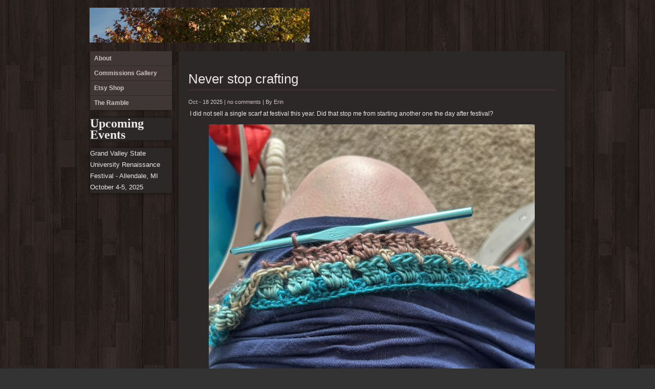

--- FILE ---
content_type: text/html; charset=UTF-8
request_url: http://www.judeschest.com/?Carousel-Coloring-Book.pdf
body_size: 26539
content:
<!DOCTYPE html>
<html lang="en-US">
<head>
<meta charset="UTF-8"/>
<meta name="viewport" content="initial-scale=1,user-scalable=no,maximum-scale=1">
<link rel="pingback" href="http://www.judeschest.com/xmlrpc.php" />
<title>Jude&#039;s Chest &#8211; Crafts and miscellany by Erin Klitzke</title>
<meta name='robots' content='max-image-preview:large' />
	<style>img:is([sizes="auto" i], [sizes^="auto," i]) { contain-intrinsic-size: 3000px 1500px }</style>
	<link rel='dns-prefetch' href='//www.judeschest.com' />
<link rel='dns-prefetch' href='//secure.gravatar.com' />
<link rel='dns-prefetch' href='//stats.wp.com' />
<link rel='dns-prefetch' href='//v0.wordpress.com' />
<link rel='dns-prefetch' href='//jetpack.wordpress.com' />
<link rel='dns-prefetch' href='//s0.wp.com' />
<link rel='dns-prefetch' href='//public-api.wordpress.com' />
<link rel='dns-prefetch' href='//0.gravatar.com' />
<link rel='dns-prefetch' href='//1.gravatar.com' />
<link rel='dns-prefetch' href='//2.gravatar.com' />
<link rel='dns-prefetch' href='//widgets.wp.com' />
<link rel="alternate" type="application/rss+xml" title="Jude&#039;s Chest &raquo; Feed" href="http://www.judeschest.com/?feed=rss2" />
<link rel="alternate" type="application/rss+xml" title="Jude&#039;s Chest &raquo; Comments Feed" href="http://www.judeschest.com/?feed=comments-rss2" />
<script type="text/javascript">
/* <![CDATA[ */
window._wpemojiSettings = {"baseUrl":"https:\/\/s.w.org\/images\/core\/emoji\/16.0.1\/72x72\/","ext":".png","svgUrl":"https:\/\/s.w.org\/images\/core\/emoji\/16.0.1\/svg\/","svgExt":".svg","source":{"concatemoji":"http:\/\/www.judeschest.com\/wp-includes\/js\/wp-emoji-release.min.js?ver=6.8.3"}};
/*! This file is auto-generated */
!function(s,n){var o,i,e;function c(e){try{var t={supportTests:e,timestamp:(new Date).valueOf()};sessionStorage.setItem(o,JSON.stringify(t))}catch(e){}}function p(e,t,n){e.clearRect(0,0,e.canvas.width,e.canvas.height),e.fillText(t,0,0);var t=new Uint32Array(e.getImageData(0,0,e.canvas.width,e.canvas.height).data),a=(e.clearRect(0,0,e.canvas.width,e.canvas.height),e.fillText(n,0,0),new Uint32Array(e.getImageData(0,0,e.canvas.width,e.canvas.height).data));return t.every(function(e,t){return e===a[t]})}function u(e,t){e.clearRect(0,0,e.canvas.width,e.canvas.height),e.fillText(t,0,0);for(var n=e.getImageData(16,16,1,1),a=0;a<n.data.length;a++)if(0!==n.data[a])return!1;return!0}function f(e,t,n,a){switch(t){case"flag":return n(e,"\ud83c\udff3\ufe0f\u200d\u26a7\ufe0f","\ud83c\udff3\ufe0f\u200b\u26a7\ufe0f")?!1:!n(e,"\ud83c\udde8\ud83c\uddf6","\ud83c\udde8\u200b\ud83c\uddf6")&&!n(e,"\ud83c\udff4\udb40\udc67\udb40\udc62\udb40\udc65\udb40\udc6e\udb40\udc67\udb40\udc7f","\ud83c\udff4\u200b\udb40\udc67\u200b\udb40\udc62\u200b\udb40\udc65\u200b\udb40\udc6e\u200b\udb40\udc67\u200b\udb40\udc7f");case"emoji":return!a(e,"\ud83e\udedf")}return!1}function g(e,t,n,a){var r="undefined"!=typeof WorkerGlobalScope&&self instanceof WorkerGlobalScope?new OffscreenCanvas(300,150):s.createElement("canvas"),o=r.getContext("2d",{willReadFrequently:!0}),i=(o.textBaseline="top",o.font="600 32px Arial",{});return e.forEach(function(e){i[e]=t(o,e,n,a)}),i}function t(e){var t=s.createElement("script");t.src=e,t.defer=!0,s.head.appendChild(t)}"undefined"!=typeof Promise&&(o="wpEmojiSettingsSupports",i=["flag","emoji"],n.supports={everything:!0,everythingExceptFlag:!0},e=new Promise(function(e){s.addEventListener("DOMContentLoaded",e,{once:!0})}),new Promise(function(t){var n=function(){try{var e=JSON.parse(sessionStorage.getItem(o));if("object"==typeof e&&"number"==typeof e.timestamp&&(new Date).valueOf()<e.timestamp+604800&&"object"==typeof e.supportTests)return e.supportTests}catch(e){}return null}();if(!n){if("undefined"!=typeof Worker&&"undefined"!=typeof OffscreenCanvas&&"undefined"!=typeof URL&&URL.createObjectURL&&"undefined"!=typeof Blob)try{var e="postMessage("+g.toString()+"("+[JSON.stringify(i),f.toString(),p.toString(),u.toString()].join(",")+"));",a=new Blob([e],{type:"text/javascript"}),r=new Worker(URL.createObjectURL(a),{name:"wpTestEmojiSupports"});return void(r.onmessage=function(e){c(n=e.data),r.terminate(),t(n)})}catch(e){}c(n=g(i,f,p,u))}t(n)}).then(function(e){for(var t in e)n.supports[t]=e[t],n.supports.everything=n.supports.everything&&n.supports[t],"flag"!==t&&(n.supports.everythingExceptFlag=n.supports.everythingExceptFlag&&n.supports[t]);n.supports.everythingExceptFlag=n.supports.everythingExceptFlag&&!n.supports.flag,n.DOMReady=!1,n.readyCallback=function(){n.DOMReady=!0}}).then(function(){return e}).then(function(){var e;n.supports.everything||(n.readyCallback(),(e=n.source||{}).concatemoji?t(e.concatemoji):e.wpemoji&&e.twemoji&&(t(e.twemoji),t(e.wpemoji)))}))}((window,document),window._wpemojiSettings);
/* ]]> */
</script>
<style id='wp-emoji-styles-inline-css' type='text/css'>

	img.wp-smiley, img.emoji {
		display: inline !important;
		border: none !important;
		box-shadow: none !important;
		height: 1em !important;
		width: 1em !important;
		margin: 0 0.07em !important;
		vertical-align: -0.1em !important;
		background: none !important;
		padding: 0 !important;
	}
</style>
<link rel='stylesheet' id='wp-block-library-css' href='http://www.judeschest.com/wp-includes/css/dist/block-library/style.min.css?ver=6.8.3' type='text/css' media='all' />
<style id='classic-theme-styles-inline-css' type='text/css'>
/*! This file is auto-generated */
.wp-block-button__link{color:#fff;background-color:#32373c;border-radius:9999px;box-shadow:none;text-decoration:none;padding:calc(.667em + 2px) calc(1.333em + 2px);font-size:1.125em}.wp-block-file__button{background:#32373c;color:#fff;text-decoration:none}
</style>
<link rel='stylesheet' id='mediaelement-css' href='http://www.judeschest.com/wp-includes/js/mediaelement/mediaelementplayer-legacy.min.css?ver=4.2.17' type='text/css' media='all' />
<link rel='stylesheet' id='wp-mediaelement-css' href='http://www.judeschest.com/wp-includes/js/mediaelement/wp-mediaelement.min.css?ver=6.8.3' type='text/css' media='all' />
<style id='jetpack-sharing-buttons-style-inline-css' type='text/css'>
.jetpack-sharing-buttons__services-list{display:flex;flex-direction:row;flex-wrap:wrap;gap:0;list-style-type:none;margin:5px;padding:0}.jetpack-sharing-buttons__services-list.has-small-icon-size{font-size:12px}.jetpack-sharing-buttons__services-list.has-normal-icon-size{font-size:16px}.jetpack-sharing-buttons__services-list.has-large-icon-size{font-size:24px}.jetpack-sharing-buttons__services-list.has-huge-icon-size{font-size:36px}@media print{.jetpack-sharing-buttons__services-list{display:none!important}}.editor-styles-wrapper .wp-block-jetpack-sharing-buttons{gap:0;padding-inline-start:0}ul.jetpack-sharing-buttons__services-list.has-background{padding:1.25em 2.375em}
</style>
<style id='global-styles-inline-css' type='text/css'>
:root{--wp--preset--aspect-ratio--square: 1;--wp--preset--aspect-ratio--4-3: 4/3;--wp--preset--aspect-ratio--3-4: 3/4;--wp--preset--aspect-ratio--3-2: 3/2;--wp--preset--aspect-ratio--2-3: 2/3;--wp--preset--aspect-ratio--16-9: 16/9;--wp--preset--aspect-ratio--9-16: 9/16;--wp--preset--color--black: #000000;--wp--preset--color--cyan-bluish-gray: #abb8c3;--wp--preset--color--white: #ffffff;--wp--preset--color--pale-pink: #f78da7;--wp--preset--color--vivid-red: #cf2e2e;--wp--preset--color--luminous-vivid-orange: #ff6900;--wp--preset--color--luminous-vivid-amber: #fcb900;--wp--preset--color--light-green-cyan: #7bdcb5;--wp--preset--color--vivid-green-cyan: #00d084;--wp--preset--color--pale-cyan-blue: #8ed1fc;--wp--preset--color--vivid-cyan-blue: #0693e3;--wp--preset--color--vivid-purple: #9b51e0;--wp--preset--gradient--vivid-cyan-blue-to-vivid-purple: linear-gradient(135deg,rgba(6,147,227,1) 0%,rgb(155,81,224) 100%);--wp--preset--gradient--light-green-cyan-to-vivid-green-cyan: linear-gradient(135deg,rgb(122,220,180) 0%,rgb(0,208,130) 100%);--wp--preset--gradient--luminous-vivid-amber-to-luminous-vivid-orange: linear-gradient(135deg,rgba(252,185,0,1) 0%,rgba(255,105,0,1) 100%);--wp--preset--gradient--luminous-vivid-orange-to-vivid-red: linear-gradient(135deg,rgba(255,105,0,1) 0%,rgb(207,46,46) 100%);--wp--preset--gradient--very-light-gray-to-cyan-bluish-gray: linear-gradient(135deg,rgb(238,238,238) 0%,rgb(169,184,195) 100%);--wp--preset--gradient--cool-to-warm-spectrum: linear-gradient(135deg,rgb(74,234,220) 0%,rgb(151,120,209) 20%,rgb(207,42,186) 40%,rgb(238,44,130) 60%,rgb(251,105,98) 80%,rgb(254,248,76) 100%);--wp--preset--gradient--blush-light-purple: linear-gradient(135deg,rgb(255,206,236) 0%,rgb(152,150,240) 100%);--wp--preset--gradient--blush-bordeaux: linear-gradient(135deg,rgb(254,205,165) 0%,rgb(254,45,45) 50%,rgb(107,0,62) 100%);--wp--preset--gradient--luminous-dusk: linear-gradient(135deg,rgb(255,203,112) 0%,rgb(199,81,192) 50%,rgb(65,88,208) 100%);--wp--preset--gradient--pale-ocean: linear-gradient(135deg,rgb(255,245,203) 0%,rgb(182,227,212) 50%,rgb(51,167,181) 100%);--wp--preset--gradient--electric-grass: linear-gradient(135deg,rgb(202,248,128) 0%,rgb(113,206,126) 100%);--wp--preset--gradient--midnight: linear-gradient(135deg,rgb(2,3,129) 0%,rgb(40,116,252) 100%);--wp--preset--font-size--small: 13px;--wp--preset--font-size--medium: 20px;--wp--preset--font-size--large: 36px;--wp--preset--font-size--x-large: 42px;--wp--preset--spacing--20: 0.44rem;--wp--preset--spacing--30: 0.67rem;--wp--preset--spacing--40: 1rem;--wp--preset--spacing--50: 1.5rem;--wp--preset--spacing--60: 2.25rem;--wp--preset--spacing--70: 3.38rem;--wp--preset--spacing--80: 5.06rem;--wp--preset--shadow--natural: 6px 6px 9px rgba(0, 0, 0, 0.2);--wp--preset--shadow--deep: 12px 12px 50px rgba(0, 0, 0, 0.4);--wp--preset--shadow--sharp: 6px 6px 0px rgba(0, 0, 0, 0.2);--wp--preset--shadow--outlined: 6px 6px 0px -3px rgba(255, 255, 255, 1), 6px 6px rgba(0, 0, 0, 1);--wp--preset--shadow--crisp: 6px 6px 0px rgba(0, 0, 0, 1);}:where(.is-layout-flex){gap: 0.5em;}:where(.is-layout-grid){gap: 0.5em;}body .is-layout-flex{display: flex;}.is-layout-flex{flex-wrap: wrap;align-items: center;}.is-layout-flex > :is(*, div){margin: 0;}body .is-layout-grid{display: grid;}.is-layout-grid > :is(*, div){margin: 0;}:where(.wp-block-columns.is-layout-flex){gap: 2em;}:where(.wp-block-columns.is-layout-grid){gap: 2em;}:where(.wp-block-post-template.is-layout-flex){gap: 1.25em;}:where(.wp-block-post-template.is-layout-grid){gap: 1.25em;}.has-black-color{color: var(--wp--preset--color--black) !important;}.has-cyan-bluish-gray-color{color: var(--wp--preset--color--cyan-bluish-gray) !important;}.has-white-color{color: var(--wp--preset--color--white) !important;}.has-pale-pink-color{color: var(--wp--preset--color--pale-pink) !important;}.has-vivid-red-color{color: var(--wp--preset--color--vivid-red) !important;}.has-luminous-vivid-orange-color{color: var(--wp--preset--color--luminous-vivid-orange) !important;}.has-luminous-vivid-amber-color{color: var(--wp--preset--color--luminous-vivid-amber) !important;}.has-light-green-cyan-color{color: var(--wp--preset--color--light-green-cyan) !important;}.has-vivid-green-cyan-color{color: var(--wp--preset--color--vivid-green-cyan) !important;}.has-pale-cyan-blue-color{color: var(--wp--preset--color--pale-cyan-blue) !important;}.has-vivid-cyan-blue-color{color: var(--wp--preset--color--vivid-cyan-blue) !important;}.has-vivid-purple-color{color: var(--wp--preset--color--vivid-purple) !important;}.has-black-background-color{background-color: var(--wp--preset--color--black) !important;}.has-cyan-bluish-gray-background-color{background-color: var(--wp--preset--color--cyan-bluish-gray) !important;}.has-white-background-color{background-color: var(--wp--preset--color--white) !important;}.has-pale-pink-background-color{background-color: var(--wp--preset--color--pale-pink) !important;}.has-vivid-red-background-color{background-color: var(--wp--preset--color--vivid-red) !important;}.has-luminous-vivid-orange-background-color{background-color: var(--wp--preset--color--luminous-vivid-orange) !important;}.has-luminous-vivid-amber-background-color{background-color: var(--wp--preset--color--luminous-vivid-amber) !important;}.has-light-green-cyan-background-color{background-color: var(--wp--preset--color--light-green-cyan) !important;}.has-vivid-green-cyan-background-color{background-color: var(--wp--preset--color--vivid-green-cyan) !important;}.has-pale-cyan-blue-background-color{background-color: var(--wp--preset--color--pale-cyan-blue) !important;}.has-vivid-cyan-blue-background-color{background-color: var(--wp--preset--color--vivid-cyan-blue) !important;}.has-vivid-purple-background-color{background-color: var(--wp--preset--color--vivid-purple) !important;}.has-black-border-color{border-color: var(--wp--preset--color--black) !important;}.has-cyan-bluish-gray-border-color{border-color: var(--wp--preset--color--cyan-bluish-gray) !important;}.has-white-border-color{border-color: var(--wp--preset--color--white) !important;}.has-pale-pink-border-color{border-color: var(--wp--preset--color--pale-pink) !important;}.has-vivid-red-border-color{border-color: var(--wp--preset--color--vivid-red) !important;}.has-luminous-vivid-orange-border-color{border-color: var(--wp--preset--color--luminous-vivid-orange) !important;}.has-luminous-vivid-amber-border-color{border-color: var(--wp--preset--color--luminous-vivid-amber) !important;}.has-light-green-cyan-border-color{border-color: var(--wp--preset--color--light-green-cyan) !important;}.has-vivid-green-cyan-border-color{border-color: var(--wp--preset--color--vivid-green-cyan) !important;}.has-pale-cyan-blue-border-color{border-color: var(--wp--preset--color--pale-cyan-blue) !important;}.has-vivid-cyan-blue-border-color{border-color: var(--wp--preset--color--vivid-cyan-blue) !important;}.has-vivid-purple-border-color{border-color: var(--wp--preset--color--vivid-purple) !important;}.has-vivid-cyan-blue-to-vivid-purple-gradient-background{background: var(--wp--preset--gradient--vivid-cyan-blue-to-vivid-purple) !important;}.has-light-green-cyan-to-vivid-green-cyan-gradient-background{background: var(--wp--preset--gradient--light-green-cyan-to-vivid-green-cyan) !important;}.has-luminous-vivid-amber-to-luminous-vivid-orange-gradient-background{background: var(--wp--preset--gradient--luminous-vivid-amber-to-luminous-vivid-orange) !important;}.has-luminous-vivid-orange-to-vivid-red-gradient-background{background: var(--wp--preset--gradient--luminous-vivid-orange-to-vivid-red) !important;}.has-very-light-gray-to-cyan-bluish-gray-gradient-background{background: var(--wp--preset--gradient--very-light-gray-to-cyan-bluish-gray) !important;}.has-cool-to-warm-spectrum-gradient-background{background: var(--wp--preset--gradient--cool-to-warm-spectrum) !important;}.has-blush-light-purple-gradient-background{background: var(--wp--preset--gradient--blush-light-purple) !important;}.has-blush-bordeaux-gradient-background{background: var(--wp--preset--gradient--blush-bordeaux) !important;}.has-luminous-dusk-gradient-background{background: var(--wp--preset--gradient--luminous-dusk) !important;}.has-pale-ocean-gradient-background{background: var(--wp--preset--gradient--pale-ocean) !important;}.has-electric-grass-gradient-background{background: var(--wp--preset--gradient--electric-grass) !important;}.has-midnight-gradient-background{background: var(--wp--preset--gradient--midnight) !important;}.has-small-font-size{font-size: var(--wp--preset--font-size--small) !important;}.has-medium-font-size{font-size: var(--wp--preset--font-size--medium) !important;}.has-large-font-size{font-size: var(--wp--preset--font-size--large) !important;}.has-x-large-font-size{font-size: var(--wp--preset--font-size--x-large) !important;}
:where(.wp-block-post-template.is-layout-flex){gap: 1.25em;}:where(.wp-block-post-template.is-layout-grid){gap: 1.25em;}
:where(.wp-block-columns.is-layout-flex){gap: 2em;}:where(.wp-block-columns.is-layout-grid){gap: 2em;}
:root :where(.wp-block-pullquote){font-size: 1.5em;line-height: 1.6;}
</style>
<link rel='stylesheet' id='main_style-css' href='http://www.judeschest.com/wp-content/themes/mountain-creek/style.css?ver=6.8.3' type='text/css' media='all' />
<link rel='stylesheet' id='responsive_style-css' href='http://www.judeschest.com/wp-content/themes/mountain-creek/responsive.css?ver=6.8.3' type='text/css' media='all' />
<link rel='stylesheet' id='jetpack_likes-css' href='http://www.judeschest.com/wp-content/plugins/jetpack/modules/likes/style.css?ver=15.1.1' type='text/css' media='all' />
<link rel='stylesheet' id='slb_core-css' href='http://www.judeschest.com/wp-content/plugins/simple-lightbox/client/css/app.css?ver=2.9.4' type='text/css' media='all' />
<script type="text/javascript" src="http://www.judeschest.com/wp-includes/js/jquery/jquery.min.js?ver=3.7.1" id="jquery-core-js"></script>
<script type="text/javascript" src="http://www.judeschest.com/wp-includes/js/jquery/jquery-migrate.min.js?ver=3.4.1" id="jquery-migrate-js"></script>
<link rel="https://api.w.org/" href="http://www.judeschest.com/index.php?rest_route=/" /><link rel="EditURI" type="application/rsd+xml" title="RSD" href="http://www.judeschest.com/xmlrpc.php?rsd" />
<meta name="generator" content="WordPress 6.8.3" />
<link rel='shortlink' href='https://wp.me/1N0LD' />
	<style>img#wpstats{display:none}</style>
		<style type="text/css" id="custom-background-css">
body.custom-background { background-image: url("http://www.judeschest.com/wp-content/themes/mountain-creek/images/mc/back.png"); background-position: left top; background-size: auto; background-repeat: repeat; background-attachment: scroll; }
</style>
	
<!-- Jetpack Open Graph Tags -->
<meta property="og:type" content="website" />
<meta property="og:title" content="Jude&#039;s Chest" />
<meta property="og:description" content="Crafts and miscellany by Erin Klitzke" />
<meta property="og:url" content="http://www.judeschest.com/" />
<meta property="og:site_name" content="Jude&#039;s Chest" />
<meta property="og:image" content="https://s0.wp.com/i/blank.jpg" />
<meta property="og:image:width" content="200" />
<meta property="og:image:height" content="200" />
<meta property="og:image:alt" content="" />
<meta property="og:locale" content="en_US" />

<!-- End Jetpack Open Graph Tags -->
</head>
<body class="home blog custom-background wp-theme-mountain-creek">
<div id="wrapper">
      <div id="header">
      	<a href="http://www.judeschest.com">
			<img src="http://www.judeschest.com/wp-content/uploads/2022/08/cropped-DSCN1104-scaled-1.jpg" width="430" height="68" alt="Jude&#039;s Chest" />
            </a>                               
            <div class="header-bot">
                  <div class="social"><ul>
<li class="page_item page-item-2"><a href="http://www.judeschest.com/?page_id=2">About</a></li>
<li class="page_item page-item-23"><a href="http://www.judeschest.com/?page_id=23">Commissions Gallery</a></li>
<li class="page_item page-item-27"><a href="http://www.judeschest.com/?page_id=27">Etsy Shop</a></li>
<li class="page_item page-item-30 current_page_parent"><a href="http://www.judeschest.com/?page_id=30">The Ramble</a></li>
</ul></div>
            </div>            
            	<div class="sidebar hide-large">
					<a href="#" id="pull">
						Menu					</a>
            <div class="sidebar-nav rounds"><ul>
<li class="page_item page-item-2"><a href="http://www.judeschest.com/?page_id=2"><span class="screen-reader-text">About</span></a></li>
<li class="page_item page-item-23"><a href="http://www.judeschest.com/?page_id=23"><span class="screen-reader-text">Commissions Gallery</span></a></li>
<li class="page_item page-item-27"><a href="http://www.judeschest.com/?page_id=27"><span class="screen-reader-text">Etsy Shop</span></a></li>
<li class="page_item page-item-30 current_page_parent"><a href="http://www.judeschest.com/?page_id=30"><span class="screen-reader-text">The Ramble</span></a></li>
</ul></div>
            </div>
      </div>   
	<div id="container">            	           
			<div id="content">
				<div class="col-two">                        
					                        	    
                    <div class="post-wrap rounds">
	                	<div class="post rounds">
	                    	<h2><a href="http://www.judeschest.com/?p=444">Never stop crafting</a></h2>
								<p class="meta">Oct - 18 2025 | <span class="comment">no comments</span> | <span class="meta"> By <span class="comment"><a href="http://www.judeschest.com/?author=1" title="Posts by Erin" rel="author">Erin</a></span></span></p>
								<div class="post-data">
	                           		                  
								    
<p>I did not sell a single scarf at festival this year.  Did that stop me from starting another one the day after festival?</p>



<figure class="wp-block-image size-large"><img fetchpriority="high" decoding="async" width="1024" height="790" src="http://www.judeschest.com/wp-content/uploads/2025/10/img_6802-1024x790.jpg" alt="" class="wp-image-442" srcset="http://www.judeschest.com/wp-content/uploads/2025/10/img_6802-1024x790.jpg 1024w, http://www.judeschest.com/wp-content/uploads/2025/10/img_6802-300x231.jpg 300w, http://www.judeschest.com/wp-content/uploads/2025/10/img_6802-768x592.jpg 768w, http://www.judeschest.com/wp-content/uploads/2025/10/img_6802-1536x1184.jpg 1536w, http://www.judeschest.com/wp-content/uploads/2025/10/img_6802-298x230.jpg 298w, http://www.judeschest.com/wp-content/uploads/2025/10/img_6802-690x532.jpg 690w, http://www.judeschest.com/wp-content/uploads/2025/10/img_6802.jpg 2000w" sizes="(max-width: 1024px) 100vw, 1024px" /></figure>



<p>No.  No it did not.</p>



<p>I did sell quite a few of my hats, which was surprising.  The weather this fall has been much warmer on average and it&#8217;s only now that we&#8217;re starting to get closer to normal (but still warmer than usual) and that&#8217;s made it harder than one would expect to sell things like scarves&#8211;which, let&#8217;s be honest, people are going to need much sooner than they realize.  There is a part of me that&#8217;s leaning toward starting to do more and different crochet work and that is likely to be a thing over the coming seasons.  Yarn is one of those supplies that I have a tendency to pick up with a vague idea in mind and then either start something right away or have things sit for a few weeks or months before I get to them.</p>



<p>But I never quite stop imagining.</p>



<p>I did hear an interesting factoid a while back &#8211; crafts such as crochet and knitting (and other, similar repetitive motion hand crafts) can put us into a state that&#8217;s much like meditation.  It&#8217;s stress-relieving and the creative aspects of it are also good for mental health.  So even if my collecting of supplies and actual crafting are two separate hobbies and one is filling my space probably more than it should, I&#8217;m not going to stop because at the end of the day, it&#8217;s good for my brain.</p>



<p>Moral of the story: don&#8217;t stop.  Try something new.  And even if you don&#8217;t sell a single scarf at a show, they&#8217;re still worth making.</p>



<figure class="wp-block-image size-large"><img decoding="async" width="768" height="1024" src="http://www.judeschest.com/wp-content/uploads/2024/09/img_4508-768x1024.jpg" alt="" class="wp-image-390" srcset="http://www.judeschest.com/wp-content/uploads/2024/09/img_4508-768x1024.jpg 768w, http://www.judeschest.com/wp-content/uploads/2024/09/img_4508-225x300.jpg 225w, http://www.judeschest.com/wp-content/uploads/2024/09/img_4508-1152x1536.jpg 1152w, http://www.judeschest.com/wp-content/uploads/2024/09/img_4508-173x230.jpg 173w, http://www.judeschest.com/wp-content/uploads/2024/09/img_4508-690x920.jpg 690w, http://www.judeschest.com/wp-content/uploads/2024/09/img_4508.jpg 1500w" sizes="(max-width: 768px) 100vw, 768px" /></figure>
	                        	</div>
							<div class="tags">Tags: <a href="http://www.judeschest.com/?tag=craft-as-meditation" rel="tag">craft as meditation</a>, <a href="http://www.judeschest.com/?tag=crochet" rel="tag">crochet</a>, <a href="http://www.judeschest.com/?tag=dont-stop-crafting" rel="tag">don't stop crafting</a>, <a href="http://www.judeschest.com/?tag=scarves" rel="tag">scarves</a>, <a href="http://www.judeschest.com/?tag=show-update" rel="tag">show update</a></div>
						</div>
					</div>
					                        	    
                    <div class="post-wrap rounds">
	                	<div class="post rounds">
	                    	<h2><a href="http://www.judeschest.com/?p=440">Pinterest is dangerous but I can&#8217;t give it up</a></h2>
								<p class="meta">Sep - 07 2025 | <span class="comment">no comments</span> | <span class="meta"> By <span class="comment"><a href="http://www.judeschest.com/?author=1" title="Posts by Erin" rel="author">Erin</a></span></span></p>
								<div class="post-data">
	                           		                  
								    
<p>So, so dangerous.</p>



<p>Our story starts yesterday, when I landed on Pinterest looking for ideas on how to display necklaces this year, since I&#8217;m tired of having so many of them laid flat on the tables (it takes up so much space and I don&#8217;t think it displays them well).  This search resulted in some rather incredible rabbit holes, most of which were not necessarily bad.</p>



<p>I did, however, buy some SUPER CUTE templates for embroidery for personal use, though (shouting out <a href="https://www.etsy.com/shop/TheEmbroideryPlaceAU" data-type="link" data-id="https://www.etsy.com/shop/TheEmbroideryPlaceAU">The Embroidery Place AU</a> on Etsy because I love the patterns and I&#8217;m so excited to play around with them &#8211; I think there&#8217;s potential as applique patterns there, too) as a result of my hunting.</p>



<p>Something I&#8217;d tripped over a couple weeks ago but hadn&#8217;t investigated more deeply was the idea of a little pay station for my booth, which is something I&#8217;m now seriously considering DIYing, but that idea&#8217;s not fully baked yet.  Neither is the new idea to make a sign but I think that&#8217;s probably an easier baking task than the pay station.  Something I&#8217;m thinking about.</p>



<p>The problem(?) with Pinterest is that it gives me all kinds of wonderful ideas at a time when my apartment is a mess and I already have so much to do.</p>



<p>And yet, it&#8217;s also wonderful for all the same reasons.</p>



<p>So off I go now to think through some of the ideas Pinterest has given me while I make a valiant, if in vain, attempt to clean before football games start today.</p>



<p>Stay tuned for a new project post soon.  Probably.  Depends on where it ends up ranking in the actual crafting, writing fiction, and other things.</p>
	                        	</div>
							<div class="tags">Tags: <a href="http://www.judeschest.com/?tag=ideas" rel="tag">ideas</a>, <a href="http://www.judeschest.com/?tag=pinterest" rel="tag">pinterest</a>, <a href="http://www.judeschest.com/?tag=planning" rel="tag">planning</a>, <a href="http://www.judeschest.com/?tag=rambling" rel="tag">rambling</a>, <a href="http://www.judeschest.com/?tag=random-thoughts" rel="tag">random thoughts</a></div>
						</div>
					</div>
					                        	    
                    <div class="post-wrap rounds">
	                	<div class="post rounds">
	                    	<h2><a href="http://www.judeschest.com/?p=435">Pre-faire prep</a></h2>
								<p class="meta">Sep - 28 2024 | <span class="comment">no comments</span> | <span class="meta"> By <span class="comment"><a href="http://www.judeschest.com/?author=1" title="Posts by Erin" rel="author">Erin</a></span></span></p>
								<div class="post-data">
	                           		                  
								    
<p>Every year, I promise myself that I&#8217;m going to have a chill week before faire.  I promise myself that I&#8217;m not going to take on 900 new projects in the months and weeks leading up to it, that I&#8217;m not going to make myself into a ball of stress.</p>



<p>Well, at least this year I haven&#8217;t turned myself into a ball of stress because of faire I guess?</p>



<p>The past two years have seen me experimenting with a lot of new things.  Last year it was some metal stamping, then in December it was mugs (which were a hit with the family for Christmas).  I&#8217;ve also learned how to crochet hats, which has added to my growing repertoire of fiber skills.  This year I&#8217;ve been much better about slowly building up inventory for faire but not quite to the point I&#8217;d love to be.  Case in point: today I made 18 mugs.  I decided I was going to bite the bullet and do mugs for faire about a month ago when the blanks were <em>incredibly</em> on sale at Michaels (and if you haven&#8217;t tried the Make Market sublimation sheets and blanks, I HIGHLY recommend them&#8211;they&#8217;ve got a great selection, they&#8217;re less expensive than the Cricut ones, and I find that they weed a bit better, too).  After mentioning that I was planning on doing them last weekend, I finally dragged things out to actually make them today.</p>



<p>My back isn&#8217;t entirely happy with me, but the mugs turned out great.  Please excuse my messy kitchen in some of these shots (I let them cool on a pad on my kitchen counter so the cats are less likely to investigate and hurt themselves).</p>



<figure class="wp-block-gallery has-nested-images columns-default is-cropped wp-block-gallery-1 is-layout-flex wp-block-gallery-is-layout-flex">
<figure class="wp-block-image size-large"><img decoding="async" width="768" height="1024" data-id="332" src="http://www.judeschest.com/wp-content/uploads/2024/09/img_4644-768x1024.jpg" alt="" class="wp-image-332" srcset="http://www.judeschest.com/wp-content/uploads/2024/09/img_4644-768x1024.jpg 768w, http://www.judeschest.com/wp-content/uploads/2024/09/img_4644-225x300.jpg 225w, http://www.judeschest.com/wp-content/uploads/2024/09/img_4644-1152x1536.jpg 1152w, http://www.judeschest.com/wp-content/uploads/2024/09/img_4644-173x230.jpg 173w, http://www.judeschest.com/wp-content/uploads/2024/09/img_4644-690x920.jpg 690w, http://www.judeschest.com/wp-content/uploads/2024/09/img_4644.jpg 1500w" sizes="(max-width: 768px) 100vw, 768px" /><figcaption class="wp-element-caption">Side one of the Ad Astra Star Trek mug</figcaption></figure>



<figure class="wp-block-image size-large"><img loading="lazy" decoding="async" width="768" height="1024" data-id="338" src="http://www.judeschest.com/wp-content/uploads/2024/09/img_4645-768x1024.jpg" alt="" class="wp-image-338" srcset="http://www.judeschest.com/wp-content/uploads/2024/09/img_4645-768x1024.jpg 768w, http://www.judeschest.com/wp-content/uploads/2024/09/img_4645-225x300.jpg 225w, http://www.judeschest.com/wp-content/uploads/2024/09/img_4645-1152x1536.jpg 1152w, http://www.judeschest.com/wp-content/uploads/2024/09/img_4645-173x230.jpg 173w, http://www.judeschest.com/wp-content/uploads/2024/09/img_4645-690x920.jpg 690w, http://www.judeschest.com/wp-content/uploads/2024/09/img_4645.jpg 1500w" sizes="auto, (max-width: 768px) 100vw, 768px" /><figcaption class="wp-element-caption">Side two of the Ad Astra Star Trek mug</figcaption></figure>



<figure class="wp-block-image size-large"><img loading="lazy" decoding="async" width="819" height="1024" data-id="335" src="http://www.judeschest.com/wp-content/uploads/2024/09/bcc5927e-927b-4fad-9032-e9d3f9930209-1-819x1024.jpg" alt="" class="wp-image-335" srcset="http://www.judeschest.com/wp-content/uploads/2024/09/bcc5927e-927b-4fad-9032-e9d3f9930209-1-819x1024.jpg 819w, http://www.judeschest.com/wp-content/uploads/2024/09/bcc5927e-927b-4fad-9032-e9d3f9930209-1-240x300.jpg 240w, http://www.judeschest.com/wp-content/uploads/2024/09/bcc5927e-927b-4fad-9032-e9d3f9930209-1-768x960.jpg 768w, http://www.judeschest.com/wp-content/uploads/2024/09/bcc5927e-927b-4fad-9032-e9d3f9930209-1-1229x1536.jpg 1229w, http://www.judeschest.com/wp-content/uploads/2024/09/bcc5927e-927b-4fad-9032-e9d3f9930209-1-184x230.jpg 184w, http://www.judeschest.com/wp-content/uploads/2024/09/bcc5927e-927b-4fad-9032-e9d3f9930209-1-690x863.jpg 690w, http://www.judeschest.com/wp-content/uploads/2024/09/bcc5927e-927b-4fad-9032-e9d3f9930209-1.jpg 1440w" sizes="auto, (max-width: 819px) 100vw, 819px" /><figcaption class="wp-element-caption">If you know, you know.</figcaption></figure>



<figure class="wp-block-image size-large"><img loading="lazy" decoding="async" width="819" height="1024" data-id="333" src="http://www.judeschest.com/wp-content/uploads/2024/09/06191b07-1281-426c-b808-5d31b672689f-1-819x1024.jpg" alt="" class="wp-image-333" srcset="http://www.judeschest.com/wp-content/uploads/2024/09/06191b07-1281-426c-b808-5d31b672689f-1-819x1024.jpg 819w, http://www.judeschest.com/wp-content/uploads/2024/09/06191b07-1281-426c-b808-5d31b672689f-1-240x300.jpg 240w, http://www.judeschest.com/wp-content/uploads/2024/09/06191b07-1281-426c-b808-5d31b672689f-1-768x960.jpg 768w, http://www.judeschest.com/wp-content/uploads/2024/09/06191b07-1281-426c-b808-5d31b672689f-1-1229x1536.jpg 1229w, http://www.judeschest.com/wp-content/uploads/2024/09/06191b07-1281-426c-b808-5d31b672689f-1-184x230.jpg 184w, http://www.judeschest.com/wp-content/uploads/2024/09/06191b07-1281-426c-b808-5d31b672689f-1-690x863.jpg 690w, http://www.judeschest.com/wp-content/uploads/2024/09/06191b07-1281-426c-b808-5d31b672689f-1.jpg 1440w" sizes="auto, (max-width: 819px) 100vw, 819px" /><figcaption class="wp-element-caption">Other side of if you know, you know.</figcaption></figure>



<figure class="wp-block-image size-large"><img loading="lazy" decoding="async" width="768" height="1024" data-id="334" src="http://www.judeschest.com/wp-content/uploads/2024/09/img_4642-768x1024.jpg" alt="" class="wp-image-334" srcset="http://www.judeschest.com/wp-content/uploads/2024/09/img_4642-768x1024.jpg 768w, http://www.judeschest.com/wp-content/uploads/2024/09/img_4642-225x300.jpg 225w, http://www.judeschest.com/wp-content/uploads/2024/09/img_4642-1152x1536.jpg 1152w, http://www.judeschest.com/wp-content/uploads/2024/09/img_4642-173x230.jpg 173w, http://www.judeschest.com/wp-content/uploads/2024/09/img_4642-690x920.jpg 690w, http://www.judeschest.com/wp-content/uploads/2024/09/img_4642.jpg 1500w" sizes="auto, (max-width: 768px) 100vw, 768px" /><figcaption class="wp-element-caption">Double-sided Rebel Alliance mug</figcaption></figure>



<figure class="wp-block-image size-large"><img loading="lazy" decoding="async" width="768" height="1024" data-id="342" src="http://www.judeschest.com/wp-content/uploads/2024/09/img_4643-768x1024.jpg" alt="" class="wp-image-342" srcset="http://www.judeschest.com/wp-content/uploads/2024/09/img_4643-768x1024.jpg 768w, http://www.judeschest.com/wp-content/uploads/2024/09/img_4643-225x300.jpg 225w, http://www.judeschest.com/wp-content/uploads/2024/09/img_4643-1152x1536.jpg 1152w, http://www.judeschest.com/wp-content/uploads/2024/09/img_4643-173x230.jpg 173w, http://www.judeschest.com/wp-content/uploads/2024/09/img_4643-690x920.jpg 690w, http://www.judeschest.com/wp-content/uploads/2024/09/img_4643.jpg 1500w" sizes="auto, (max-width: 768px) 100vw, 768px" /><figcaption class="wp-element-caption">Other side of the double-sided Rebel Alliance mug</figcaption></figure>



<figure class="wp-block-image size-large"><img loading="lazy" decoding="async" width="768" height="1024" data-id="339" src="http://www.judeschest.com/wp-content/uploads/2024/09/img_4641-768x1024.jpg" alt="" class="wp-image-339" srcset="http://www.judeschest.com/wp-content/uploads/2024/09/img_4641-768x1024.jpg 768w, http://www.judeschest.com/wp-content/uploads/2024/09/img_4641-225x300.jpg 225w, http://www.judeschest.com/wp-content/uploads/2024/09/img_4641-1152x1536.jpg 1152w, http://www.judeschest.com/wp-content/uploads/2024/09/img_4641-173x230.jpg 173w, http://www.judeschest.com/wp-content/uploads/2024/09/img_4641-690x920.jpg 690w, http://www.judeschest.com/wp-content/uploads/2024/09/img_4641.jpg 1500w" sizes="auto, (max-width: 768px) 100vw, 768px" /><figcaption class="wp-element-caption">Where fandoms collide &#8211; Rebel Alliance side</figcaption></figure>



<figure class="wp-block-image size-large"><img loading="lazy" decoding="async" width="768" height="1024" data-id="343" src="http://www.judeschest.com/wp-content/uploads/2024/09/img_4640-768x1024.jpg" alt="" class="wp-image-343" srcset="http://www.judeschest.com/wp-content/uploads/2024/09/img_4640-768x1024.jpg 768w, http://www.judeschest.com/wp-content/uploads/2024/09/img_4640-225x300.jpg 225w, http://www.judeschest.com/wp-content/uploads/2024/09/img_4640-1152x1536.jpg 1152w, http://www.judeschest.com/wp-content/uploads/2024/09/img_4640-173x230.jpg 173w, http://www.judeschest.com/wp-content/uploads/2024/09/img_4640-690x920.jpg 690w, http://www.judeschest.com/wp-content/uploads/2024/09/img_4640.jpg 1500w" sizes="auto, (max-width: 768px) 100vw, 768px" /><figcaption class="wp-element-caption">Where fandoms collide &#8211; Startfleet side</figcaption></figure>



<figure class="wp-block-image size-large"><img loading="lazy" decoding="async" width="819" height="1024" data-id="344" src="http://www.judeschest.com/wp-content/uploads/2024/09/eaeebee6-31e8-4e3a-8140-b63ffdb041dc-1-819x1024.jpg" alt="" class="wp-image-344" srcset="http://www.judeschest.com/wp-content/uploads/2024/09/eaeebee6-31e8-4e3a-8140-b63ffdb041dc-1-819x1024.jpg 819w, http://www.judeschest.com/wp-content/uploads/2024/09/eaeebee6-31e8-4e3a-8140-b63ffdb041dc-1-240x300.jpg 240w, http://www.judeschest.com/wp-content/uploads/2024/09/eaeebee6-31e8-4e3a-8140-b63ffdb041dc-1-768x960.jpg 768w, http://www.judeschest.com/wp-content/uploads/2024/09/eaeebee6-31e8-4e3a-8140-b63ffdb041dc-1-1229x1536.jpg 1229w, http://www.judeschest.com/wp-content/uploads/2024/09/eaeebee6-31e8-4e3a-8140-b63ffdb041dc-1-184x230.jpg 184w, http://www.judeschest.com/wp-content/uploads/2024/09/eaeebee6-31e8-4e3a-8140-b63ffdb041dc-1-690x863.jpg 690w, http://www.judeschest.com/wp-content/uploads/2024/09/eaeebee6-31e8-4e3a-8140-b63ffdb041dc-1.jpg 1440w" sizes="auto, (max-width: 819px) 100vw, 819px" /><figcaption class="wp-element-caption">Mountains on their own, since people liked them, not knowing that it&#8217;s a reference to a book series</figcaption></figure>



<figure class="wp-block-image size-large"><img loading="lazy" decoding="async" width="819" height="1024" data-id="345" src="http://www.judeschest.com/wp-content/uploads/2024/09/559a36c9-6790-4469-ac9a-1d2569dedff8-1-819x1024.jpg" alt="" class="wp-image-345" srcset="http://www.judeschest.com/wp-content/uploads/2024/09/559a36c9-6790-4469-ac9a-1d2569dedff8-1-819x1024.jpg 819w, http://www.judeschest.com/wp-content/uploads/2024/09/559a36c9-6790-4469-ac9a-1d2569dedff8-1-240x300.jpg 240w, http://www.judeschest.com/wp-content/uploads/2024/09/559a36c9-6790-4469-ac9a-1d2569dedff8-1-768x960.jpg 768w, http://www.judeschest.com/wp-content/uploads/2024/09/559a36c9-6790-4469-ac9a-1d2569dedff8-1-1229x1536.jpg 1229w, http://www.judeschest.com/wp-content/uploads/2024/09/559a36c9-6790-4469-ac9a-1d2569dedff8-1-184x230.jpg 184w, http://www.judeschest.com/wp-content/uploads/2024/09/559a36c9-6790-4469-ac9a-1d2569dedff8-1-690x863.jpg 690w, http://www.judeschest.com/wp-content/uploads/2024/09/559a36c9-6790-4469-ac9a-1d2569dedff8-1.jpg 1440w" sizes="auto, (max-width: 819px) 100vw, 819px" /><figcaption class="wp-element-caption">Reading IS magic.</figcaption></figure>



<figure class="wp-block-image size-large"><img loading="lazy" decoding="async" width="819" height="1024" data-id="346" src="http://www.judeschest.com/wp-content/uploads/2024/09/2209faec-6f14-43d0-969c-81a6d0dd02b5-1-819x1024.jpg" alt="" class="wp-image-346" srcset="http://www.judeschest.com/wp-content/uploads/2024/09/2209faec-6f14-43d0-969c-81a6d0dd02b5-1-819x1024.jpg 819w, http://www.judeschest.com/wp-content/uploads/2024/09/2209faec-6f14-43d0-969c-81a6d0dd02b5-1-240x300.jpg 240w, http://www.judeschest.com/wp-content/uploads/2024/09/2209faec-6f14-43d0-969c-81a6d0dd02b5-1-768x960.jpg 768w, http://www.judeschest.com/wp-content/uploads/2024/09/2209faec-6f14-43d0-969c-81a6d0dd02b5-1-1229x1536.jpg 1229w, http://www.judeschest.com/wp-content/uploads/2024/09/2209faec-6f14-43d0-969c-81a6d0dd02b5-1-184x230.jpg 184w, http://www.judeschest.com/wp-content/uploads/2024/09/2209faec-6f14-43d0-969c-81a6d0dd02b5-1-690x863.jpg 690w, http://www.judeschest.com/wp-content/uploads/2024/09/2209faec-6f14-43d0-969c-81a6d0dd02b5-1.jpg 1440w" sizes="auto, (max-width: 819px) 100vw, 819px" /><figcaption class="wp-element-caption">Mountains again, but with a black interior mug and a black handle</figcaption></figure>



<figure class="wp-block-image size-large"><img loading="lazy" decoding="async" width="819" height="1024" data-id="347" src="http://www.judeschest.com/wp-content/uploads/2024/09/2a0bb41b-4116-4b97-b7ab-125dc8acb0a5-1-819x1024.jpg" alt="" class="wp-image-347" srcset="http://www.judeschest.com/wp-content/uploads/2024/09/2a0bb41b-4116-4b97-b7ab-125dc8acb0a5-1-819x1024.jpg 819w, http://www.judeschest.com/wp-content/uploads/2024/09/2a0bb41b-4116-4b97-b7ab-125dc8acb0a5-1-240x300.jpg 240w, http://www.judeschest.com/wp-content/uploads/2024/09/2a0bb41b-4116-4b97-b7ab-125dc8acb0a5-1-768x960.jpg 768w, http://www.judeschest.com/wp-content/uploads/2024/09/2a0bb41b-4116-4b97-b7ab-125dc8acb0a5-1-1229x1536.jpg 1229w, http://www.judeschest.com/wp-content/uploads/2024/09/2a0bb41b-4116-4b97-b7ab-125dc8acb0a5-1-184x230.jpg 184w, http://www.judeschest.com/wp-content/uploads/2024/09/2a0bb41b-4116-4b97-b7ab-125dc8acb0a5-1-690x863.jpg 690w, http://www.judeschest.com/wp-content/uploads/2024/09/2a0bb41b-4116-4b97-b7ab-125dc8acb0a5-1.jpg 1440w" sizes="auto, (max-width: 819px) 100vw, 819px" /><figcaption class="wp-element-caption">It&#8217;s 9am somewhere</figcaption></figure>



<figure class="wp-block-image size-large"><img loading="lazy" decoding="async" width="819" height="1024" data-id="336" src="http://www.judeschest.com/wp-content/uploads/2024/09/8166fc08-9871-4b3e-aeca-8153e010e879-1-819x1024.jpg" alt="" class="wp-image-336" srcset="http://www.judeschest.com/wp-content/uploads/2024/09/8166fc08-9871-4b3e-aeca-8153e010e879-1-819x1024.jpg 819w, http://www.judeschest.com/wp-content/uploads/2024/09/8166fc08-9871-4b3e-aeca-8153e010e879-1-240x300.jpg 240w, http://www.judeschest.com/wp-content/uploads/2024/09/8166fc08-9871-4b3e-aeca-8153e010e879-1-768x960.jpg 768w, http://www.judeschest.com/wp-content/uploads/2024/09/8166fc08-9871-4b3e-aeca-8153e010e879-1-1229x1536.jpg 1229w, http://www.judeschest.com/wp-content/uploads/2024/09/8166fc08-9871-4b3e-aeca-8153e010e879-1-184x230.jpg 184w, http://www.judeschest.com/wp-content/uploads/2024/09/8166fc08-9871-4b3e-aeca-8153e010e879-1-690x863.jpg 690w, http://www.judeschest.com/wp-content/uploads/2024/09/8166fc08-9871-4b3e-aeca-8153e010e879-1.jpg 1440w" sizes="auto, (max-width: 819px) 100vw, 819px" /><figcaption class="wp-element-caption">The rest of it&#8217;s 9am somewhere</figcaption></figure>



<figure class="wp-block-image size-large"><img loading="lazy" decoding="async" width="819" height="1024" data-id="337" src="http://www.judeschest.com/wp-content/uploads/2024/09/2ca726d4-1c91-4efe-bdb2-2fdb43d387db-1-819x1024.jpg" alt="" class="wp-image-337" srcset="http://www.judeschest.com/wp-content/uploads/2024/09/2ca726d4-1c91-4efe-bdb2-2fdb43d387db-1-819x1024.jpg 819w, http://www.judeschest.com/wp-content/uploads/2024/09/2ca726d4-1c91-4efe-bdb2-2fdb43d387db-1-240x300.jpg 240w, http://www.judeschest.com/wp-content/uploads/2024/09/2ca726d4-1c91-4efe-bdb2-2fdb43d387db-1-768x960.jpg 768w, http://www.judeschest.com/wp-content/uploads/2024/09/2ca726d4-1c91-4efe-bdb2-2fdb43d387db-1-1229x1536.jpg 1229w, http://www.judeschest.com/wp-content/uploads/2024/09/2ca726d4-1c91-4efe-bdb2-2fdb43d387db-1-184x230.jpg 184w, http://www.judeschest.com/wp-content/uploads/2024/09/2ca726d4-1c91-4efe-bdb2-2fdb43d387db-1-690x863.jpg 690w, http://www.judeschest.com/wp-content/uploads/2024/09/2ca726d4-1c91-4efe-bdb2-2fdb43d387db-1.jpg 1440w" sizes="auto, (max-width: 819px) 100vw, 819px" /><figcaption class="wp-element-caption">Just one more chapter side 1</figcaption></figure>



<figure class="wp-block-image size-large"><img loading="lazy" decoding="async" width="819" height="1024" data-id="341" src="http://www.judeschest.com/wp-content/uploads/2024/09/b659ddb2-6d83-4807-aadc-3cfc73eb54f8-1-819x1024.jpg" alt="" class="wp-image-341" srcset="http://www.judeschest.com/wp-content/uploads/2024/09/b659ddb2-6d83-4807-aadc-3cfc73eb54f8-1-819x1024.jpg 819w, http://www.judeschest.com/wp-content/uploads/2024/09/b659ddb2-6d83-4807-aadc-3cfc73eb54f8-1-240x300.jpg 240w, http://www.judeschest.com/wp-content/uploads/2024/09/b659ddb2-6d83-4807-aadc-3cfc73eb54f8-1-768x960.jpg 768w, http://www.judeschest.com/wp-content/uploads/2024/09/b659ddb2-6d83-4807-aadc-3cfc73eb54f8-1-1229x1536.jpg 1229w, http://www.judeschest.com/wp-content/uploads/2024/09/b659ddb2-6d83-4807-aadc-3cfc73eb54f8-1-184x230.jpg 184w, http://www.judeschest.com/wp-content/uploads/2024/09/b659ddb2-6d83-4807-aadc-3cfc73eb54f8-1-690x863.jpg 690w, http://www.judeschest.com/wp-content/uploads/2024/09/b659ddb2-6d83-4807-aadc-3cfc73eb54f8-1.jpg 1440w" sizes="auto, (max-width: 819px) 100vw, 819px" /><figcaption class="wp-element-caption">Just one more chapter side 2</figcaption></figure>



<figure class="wp-block-image size-large"><img loading="lazy" decoding="async" width="819" height="1024" data-id="348" src="http://www.judeschest.com/wp-content/uploads/2024/09/610f9a4e-0e86-46da-952b-f3ed409f6840-1-819x1024.jpg" alt="" class="wp-image-348" srcset="http://www.judeschest.com/wp-content/uploads/2024/09/610f9a4e-0e86-46da-952b-f3ed409f6840-1-819x1024.jpg 819w, http://www.judeschest.com/wp-content/uploads/2024/09/610f9a4e-0e86-46da-952b-f3ed409f6840-1-240x300.jpg 240w, http://www.judeschest.com/wp-content/uploads/2024/09/610f9a4e-0e86-46da-952b-f3ed409f6840-1-768x960.jpg 768w, http://www.judeschest.com/wp-content/uploads/2024/09/610f9a4e-0e86-46da-952b-f3ed409f6840-1-1229x1536.jpg 1229w, http://www.judeschest.com/wp-content/uploads/2024/09/610f9a4e-0e86-46da-952b-f3ed409f6840-1-184x230.jpg 184w, http://www.judeschest.com/wp-content/uploads/2024/09/610f9a4e-0e86-46da-952b-f3ed409f6840-1-690x863.jpg 690w, http://www.judeschest.com/wp-content/uploads/2024/09/610f9a4e-0e86-46da-952b-f3ed409f6840-1.jpg 1440w" sizes="auto, (max-width: 819px) 100vw, 819px" /><figcaption class="wp-element-caption">Because I thought the trinity knot/triple goddess knot looked cool like this</figcaption></figure>



<figure class="wp-block-image size-large"><img loading="lazy" decoding="async" width="768" height="1024" data-id="340" src="http://www.judeschest.com/wp-content/uploads/2024/09/img_4639-768x1024.jpg" alt="" class="wp-image-340" srcset="http://www.judeschest.com/wp-content/uploads/2024/09/img_4639-768x1024.jpg 768w, http://www.judeschest.com/wp-content/uploads/2024/09/img_4639-225x300.jpg 225w, http://www.judeschest.com/wp-content/uploads/2024/09/img_4639-1152x1536.jpg 1152w, http://www.judeschest.com/wp-content/uploads/2024/09/img_4639-173x230.jpg 173w, http://www.judeschest.com/wp-content/uploads/2024/09/img_4639-690x920.jpg 690w, http://www.judeschest.com/wp-content/uploads/2024/09/img_4639.jpg 1500w" sizes="auto, (max-width: 768px) 100vw, 768px" /><figcaption class="wp-element-caption">Stargate Earth chevron</figcaption></figure>



<figure class="wp-block-image size-large"><img loading="lazy" decoding="async" width="768" height="1024" data-id="349" src="http://www.judeschest.com/wp-content/uploads/2024/09/img_4638-768x1024.jpg" alt="" class="wp-image-349" srcset="http://www.judeschest.com/wp-content/uploads/2024/09/img_4638-768x1024.jpg 768w, http://www.judeschest.com/wp-content/uploads/2024/09/img_4638-225x300.jpg 225w, http://www.judeschest.com/wp-content/uploads/2024/09/img_4638-1152x1536.jpg 1152w, http://www.judeschest.com/wp-content/uploads/2024/09/img_4638-173x230.jpg 173w, http://www.judeschest.com/wp-content/uploads/2024/09/img_4638-690x920.jpg 690w, http://www.judeschest.com/wp-content/uploads/2024/09/img_4638.jpg 1500w" sizes="auto, (max-width: 768px) 100vw, 768px" /><figcaption class="wp-element-caption">And SG1 logo on the other side of the Stargate Earth chevron</figcaption></figure>



<figure class="wp-block-image size-large"><img loading="lazy" decoding="async" width="940" height="1024" data-id="350" src="http://www.judeschest.com/wp-content/uploads/2024/09/img_4637-940x1024.jpg" alt="" class="wp-image-350" srcset="http://www.judeschest.com/wp-content/uploads/2024/09/img_4637-940x1024.jpg 940w, http://www.judeschest.com/wp-content/uploads/2024/09/img_4637-275x300.jpg 275w, http://www.judeschest.com/wp-content/uploads/2024/09/img_4637-768x837.jpg 768w, http://www.judeschest.com/wp-content/uploads/2024/09/img_4637-1410x1536.jpg 1410w, http://www.judeschest.com/wp-content/uploads/2024/09/img_4637-211x230.jpg 211w, http://www.judeschest.com/wp-content/uploads/2024/09/img_4637-690x752.jpg 690w, http://www.judeschest.com/wp-content/uploads/2024/09/img_4637.jpg 1836w" sizes="auto, (max-width: 940px) 100vw, 940px" /><figcaption class="wp-element-caption">I kind of love how this one turned out, especially given the detail.</figcaption></figure>



<figure class="wp-block-image size-large"><img loading="lazy" decoding="async" width="819" height="1024" data-id="362" src="http://www.judeschest.com/wp-content/uploads/2024/09/60e7fe88-e614-449f-a79f-381bd13570c7-1-819x1024.jpg" alt="" class="wp-image-362" srcset="http://www.judeschest.com/wp-content/uploads/2024/09/60e7fe88-e614-449f-a79f-381bd13570c7-1-819x1024.jpg 819w, http://www.judeschest.com/wp-content/uploads/2024/09/60e7fe88-e614-449f-a79f-381bd13570c7-1-240x300.jpg 240w, http://www.judeschest.com/wp-content/uploads/2024/09/60e7fe88-e614-449f-a79f-381bd13570c7-1-768x960.jpg 768w, http://www.judeschest.com/wp-content/uploads/2024/09/60e7fe88-e614-449f-a79f-381bd13570c7-1-1229x1536.jpg 1229w, http://www.judeschest.com/wp-content/uploads/2024/09/60e7fe88-e614-449f-a79f-381bd13570c7-1-184x230.jpg 184w, http://www.judeschest.com/wp-content/uploads/2024/09/60e7fe88-e614-449f-a79f-381bd13570c7-1-690x863.jpg 690w, http://www.judeschest.com/wp-content/uploads/2024/09/60e7fe88-e614-449f-a79f-381bd13570c7-1.jpg 1440w" sizes="auto, (max-width: 819px) 100vw, 819px" /><figcaption class="wp-element-caption">D20</figcaption></figure>



<figure class="wp-block-image size-large"><img loading="lazy" decoding="async" width="819" height="1024" data-id="360" src="http://www.judeschest.com/wp-content/uploads/2024/09/a23b8f89-54e6-45c3-abf0-ca1c6b35993a-1-819x1024.jpg" alt="" class="wp-image-360" srcset="http://www.judeschest.com/wp-content/uploads/2024/09/a23b8f89-54e6-45c3-abf0-ca1c6b35993a-1-819x1024.jpg 819w, http://www.judeschest.com/wp-content/uploads/2024/09/a23b8f89-54e6-45c3-abf0-ca1c6b35993a-1-240x300.jpg 240w, http://www.judeschest.com/wp-content/uploads/2024/09/a23b8f89-54e6-45c3-abf0-ca1c6b35993a-1-768x960.jpg 768w, http://www.judeschest.com/wp-content/uploads/2024/09/a23b8f89-54e6-45c3-abf0-ca1c6b35993a-1-1229x1536.jpg 1229w, http://www.judeschest.com/wp-content/uploads/2024/09/a23b8f89-54e6-45c3-abf0-ca1c6b35993a-1-184x230.jpg 184w, http://www.judeschest.com/wp-content/uploads/2024/09/a23b8f89-54e6-45c3-abf0-ca1c6b35993a-1-690x863.jpg 690w, http://www.judeschest.com/wp-content/uploads/2024/09/a23b8f89-54e6-45c3-abf0-ca1c6b35993a-1.jpg 1440w" sizes="auto, (max-width: 819px) 100vw, 819px" /><figcaption class="wp-element-caption">Witch&#8217;s Brew variant 1</figcaption></figure>



<figure class="wp-block-image size-large"><img loading="lazy" decoding="async" width="819" height="1024" data-id="364" src="http://www.judeschest.com/wp-content/uploads/2024/09/d919e6ca-567a-4e2f-a05d-4461cb289a68-1-819x1024.jpg" alt="" class="wp-image-364" srcset="http://www.judeschest.com/wp-content/uploads/2024/09/d919e6ca-567a-4e2f-a05d-4461cb289a68-1-819x1024.jpg 819w, http://www.judeschest.com/wp-content/uploads/2024/09/d919e6ca-567a-4e2f-a05d-4461cb289a68-1-240x300.jpg 240w, http://www.judeschest.com/wp-content/uploads/2024/09/d919e6ca-567a-4e2f-a05d-4461cb289a68-1-768x960.jpg 768w, http://www.judeschest.com/wp-content/uploads/2024/09/d919e6ca-567a-4e2f-a05d-4461cb289a68-1-1229x1536.jpg 1229w, http://www.judeschest.com/wp-content/uploads/2024/09/d919e6ca-567a-4e2f-a05d-4461cb289a68-1-184x230.jpg 184w, http://www.judeschest.com/wp-content/uploads/2024/09/d919e6ca-567a-4e2f-a05d-4461cb289a68-1-690x863.jpg 690w, http://www.judeschest.com/wp-content/uploads/2024/09/d919e6ca-567a-4e2f-a05d-4461cb289a68-1.jpg 1440w" sizes="auto, (max-width: 819px) 100vw, 819px" /><figcaption class="wp-element-caption">+5 Mug of Wakefulness</figcaption></figure>



<figure class="wp-block-image size-large"><img loading="lazy" decoding="async" width="819" height="1024" data-id="358" src="http://www.judeschest.com/wp-content/uploads/2024/09/ac5982d7-335c-4547-ba20-ffe8b5852a3a-1-819x1024.jpg" alt="" class="wp-image-358" srcset="http://www.judeschest.com/wp-content/uploads/2024/09/ac5982d7-335c-4547-ba20-ffe8b5852a3a-1-819x1024.jpg 819w, http://www.judeschest.com/wp-content/uploads/2024/09/ac5982d7-335c-4547-ba20-ffe8b5852a3a-1-240x300.jpg 240w, http://www.judeschest.com/wp-content/uploads/2024/09/ac5982d7-335c-4547-ba20-ffe8b5852a3a-1-768x960.jpg 768w, http://www.judeschest.com/wp-content/uploads/2024/09/ac5982d7-335c-4547-ba20-ffe8b5852a3a-1-1229x1536.jpg 1229w, http://www.judeschest.com/wp-content/uploads/2024/09/ac5982d7-335c-4547-ba20-ffe8b5852a3a-1-184x230.jpg 184w, http://www.judeschest.com/wp-content/uploads/2024/09/ac5982d7-335c-4547-ba20-ffe8b5852a3a-1-690x863.jpg 690w, http://www.judeschest.com/wp-content/uploads/2024/09/ac5982d7-335c-4547-ba20-ffe8b5852a3a-1.jpg 1440w" sizes="auto, (max-width: 819px) 100vw, 819px" /><figcaption class="wp-element-caption">Because you need to roll something with that +5 Mug of Wakefulness</figcaption></figure>



<figure class="wp-block-image size-large"><img loading="lazy" decoding="async" width="819" height="1024" data-id="351" src="http://www.judeschest.com/wp-content/uploads/2024/09/899074cd-2b62-4029-9f74-5c3521dfd791-1-819x1024.jpg" alt="" class="wp-image-351" srcset="http://www.judeschest.com/wp-content/uploads/2024/09/899074cd-2b62-4029-9f74-5c3521dfd791-1-819x1024.jpg 819w, http://www.judeschest.com/wp-content/uploads/2024/09/899074cd-2b62-4029-9f74-5c3521dfd791-1-240x300.jpg 240w, http://www.judeschest.com/wp-content/uploads/2024/09/899074cd-2b62-4029-9f74-5c3521dfd791-1-768x960.jpg 768w, http://www.judeschest.com/wp-content/uploads/2024/09/899074cd-2b62-4029-9f74-5c3521dfd791-1-1229x1536.jpg 1229w, http://www.judeschest.com/wp-content/uploads/2024/09/899074cd-2b62-4029-9f74-5c3521dfd791-1-184x230.jpg 184w, http://www.judeschest.com/wp-content/uploads/2024/09/899074cd-2b62-4029-9f74-5c3521dfd791-1-690x863.jpg 690w, http://www.judeschest.com/wp-content/uploads/2024/09/899074cd-2b62-4029-9f74-5c3521dfd791-1.jpg 1440w" sizes="auto, (max-width: 819px) 100vw, 819px" /><figcaption class="wp-element-caption">Parabatai rune in black</figcaption></figure>



<figure class="wp-block-image size-large"><img loading="lazy" decoding="async" width="819" height="1024" data-id="363" src="http://www.judeschest.com/wp-content/uploads/2024/09/c2266066-1b10-45f6-926d-49861fa3d102-1-819x1024.jpg" alt="" class="wp-image-363" srcset="http://www.judeschest.com/wp-content/uploads/2024/09/c2266066-1b10-45f6-926d-49861fa3d102-1-819x1024.jpg 819w, http://www.judeschest.com/wp-content/uploads/2024/09/c2266066-1b10-45f6-926d-49861fa3d102-1-240x300.jpg 240w, http://www.judeschest.com/wp-content/uploads/2024/09/c2266066-1b10-45f6-926d-49861fa3d102-1-768x960.jpg 768w, http://www.judeschest.com/wp-content/uploads/2024/09/c2266066-1b10-45f6-926d-49861fa3d102-1-1229x1536.jpg 1229w, http://www.judeschest.com/wp-content/uploads/2024/09/c2266066-1b10-45f6-926d-49861fa3d102-1-184x230.jpg 184w, http://www.judeschest.com/wp-content/uploads/2024/09/c2266066-1b10-45f6-926d-49861fa3d102-1-690x863.jpg 690w, http://www.judeschest.com/wp-content/uploads/2024/09/c2266066-1b10-45f6-926d-49861fa3d102-1.jpg 1440w" sizes="auto, (max-width: 819px) 100vw, 819px" /><figcaption class="wp-element-caption">If you know, you know rune</figcaption></figure>



<figure class="wp-block-image size-large"><img loading="lazy" decoding="async" width="819" height="1024" data-id="353" src="http://www.judeschest.com/wp-content/uploads/2024/09/2d3cf673-3958-4972-8e56-28969de60520-1-819x1024.jpg" alt="" class="wp-image-353" srcset="http://www.judeschest.com/wp-content/uploads/2024/09/2d3cf673-3958-4972-8e56-28969de60520-1-819x1024.jpg 819w, http://www.judeschest.com/wp-content/uploads/2024/09/2d3cf673-3958-4972-8e56-28969de60520-1-240x300.jpg 240w, http://www.judeschest.com/wp-content/uploads/2024/09/2d3cf673-3958-4972-8e56-28969de60520-1-768x960.jpg 768w, http://www.judeschest.com/wp-content/uploads/2024/09/2d3cf673-3958-4972-8e56-28969de60520-1-1229x1536.jpg 1229w, http://www.judeschest.com/wp-content/uploads/2024/09/2d3cf673-3958-4972-8e56-28969de60520-1-184x230.jpg 184w, http://www.judeschest.com/wp-content/uploads/2024/09/2d3cf673-3958-4972-8e56-28969de60520-1-690x863.jpg 690w, http://www.judeschest.com/wp-content/uploads/2024/09/2d3cf673-3958-4972-8e56-28969de60520-1.jpg 1440w" sizes="auto, (max-width: 819px) 100vw, 819px" /><figcaption class="wp-element-caption">If you know, you know rune but in blue starscape</figcaption></figure>



<figure class="wp-block-image size-large"><img loading="lazy" decoding="async" width="819" height="1024" data-id="365" src="http://www.judeschest.com/wp-content/uploads/2024/09/6132bc7e-8095-4ec4-b195-fe7048650700-1-819x1024.jpg" alt="" class="wp-image-365" srcset="http://www.judeschest.com/wp-content/uploads/2024/09/6132bc7e-8095-4ec4-b195-fe7048650700-1-819x1024.jpg 819w, http://www.judeschest.com/wp-content/uploads/2024/09/6132bc7e-8095-4ec4-b195-fe7048650700-1-240x300.jpg 240w, http://www.judeschest.com/wp-content/uploads/2024/09/6132bc7e-8095-4ec4-b195-fe7048650700-1-768x960.jpg 768w, http://www.judeschest.com/wp-content/uploads/2024/09/6132bc7e-8095-4ec4-b195-fe7048650700-1-1229x1536.jpg 1229w, http://www.judeschest.com/wp-content/uploads/2024/09/6132bc7e-8095-4ec4-b195-fe7048650700-1-184x230.jpg 184w, http://www.judeschest.com/wp-content/uploads/2024/09/6132bc7e-8095-4ec4-b195-fe7048650700-1-690x863.jpg 690w, http://www.judeschest.com/wp-content/uploads/2024/09/6132bc7e-8095-4ec4-b195-fe7048650700-1.jpg 1440w" sizes="auto, (max-width: 819px) 100vw, 819px" /><figcaption class="wp-element-caption">Parabatai rune in blue starscape</figcaption></figure>



<figure class="wp-block-image size-large"><img loading="lazy" decoding="async" width="819" height="1024" data-id="371" src="http://www.judeschest.com/wp-content/uploads/2024/09/6e02cd34-15cc-42af-9462-b0764279fcfd-1-819x1024.jpg" alt="" class="wp-image-371" srcset="http://www.judeschest.com/wp-content/uploads/2024/09/6e02cd34-15cc-42af-9462-b0764279fcfd-1-819x1024.jpg 819w, http://www.judeschest.com/wp-content/uploads/2024/09/6e02cd34-15cc-42af-9462-b0764279fcfd-1-240x300.jpg 240w, http://www.judeschest.com/wp-content/uploads/2024/09/6e02cd34-15cc-42af-9462-b0764279fcfd-1-768x960.jpg 768w, http://www.judeschest.com/wp-content/uploads/2024/09/6e02cd34-15cc-42af-9462-b0764279fcfd-1-1229x1536.jpg 1229w, http://www.judeschest.com/wp-content/uploads/2024/09/6e02cd34-15cc-42af-9462-b0764279fcfd-1-184x230.jpg 184w, http://www.judeschest.com/wp-content/uploads/2024/09/6e02cd34-15cc-42af-9462-b0764279fcfd-1-690x863.jpg 690w, http://www.judeschest.com/wp-content/uploads/2024/09/6e02cd34-15cc-42af-9462-b0764279fcfd-1.jpg 1440w" sizes="auto, (max-width: 819px) 100vw, 819px" /><figcaption class="wp-element-caption">Witch&#8217;s Brew variant 2</figcaption></figure>
</figure>



<p>I&#8217;ll have all of them with me at GVRen the first weekend in October.</p>



<p>Also with me will be a bunch of new crocheted items that I&#8217;ve been making for the last year (along with any crochet items that didn&#8217;t sell last year&#8230;which is unsurprising because the weather was pretty awful most of the weekend).</p>



<figure class="wp-block-gallery has-nested-images columns-default is-cropped wp-block-gallery-2 is-layout-flex wp-block-gallery-is-layout-flex">
<figure class="wp-block-image size-large"><img loading="lazy" decoding="async" width="768" height="1024" data-id="433" src="http://www.judeschest.com/wp-content/uploads/2024/09/img_4593-1-768x1024.jpg" alt="" class="wp-image-433" srcset="http://www.judeschest.com/wp-content/uploads/2024/09/img_4593-1-768x1024.jpg 768w, http://www.judeschest.com/wp-content/uploads/2024/09/img_4593-1-225x300.jpg 225w, http://www.judeschest.com/wp-content/uploads/2024/09/img_4593-1-1152x1536.jpg 1152w, http://www.judeschest.com/wp-content/uploads/2024/09/img_4593-1-173x230.jpg 173w, http://www.judeschest.com/wp-content/uploads/2024/09/img_4593-1-690x920.jpg 690w, http://www.judeschest.com/wp-content/uploads/2024/09/img_4593-1.jpg 1500w" sizes="auto, (max-width: 768px) 100vw, 768px" /></figure>



<figure class="wp-block-image size-large"><img loading="lazy" decoding="async" width="768" height="1024" data-id="432" src="http://www.judeschest.com/wp-content/uploads/2024/09/img_4584-1-768x1024.jpg" alt="" class="wp-image-432" srcset="http://www.judeschest.com/wp-content/uploads/2024/09/img_4584-1-768x1024.jpg 768w, http://www.judeschest.com/wp-content/uploads/2024/09/img_4584-1-225x300.jpg 225w, http://www.judeschest.com/wp-content/uploads/2024/09/img_4584-1-1152x1536.jpg 1152w, http://www.judeschest.com/wp-content/uploads/2024/09/img_4584-1-173x230.jpg 173w, http://www.judeschest.com/wp-content/uploads/2024/09/img_4584-1-690x920.jpg 690w, http://www.judeschest.com/wp-content/uploads/2024/09/img_4584-1.jpg 1500w" sizes="auto, (max-width: 768px) 100vw, 768px" /></figure>



<figure class="wp-block-image size-large"><img loading="lazy" decoding="async" width="768" height="1024" data-id="430" src="http://www.judeschest.com/wp-content/uploads/2024/09/img_4504-1-768x1024.jpg" alt="" class="wp-image-430" srcset="http://www.judeschest.com/wp-content/uploads/2024/09/img_4504-1-768x1024.jpg 768w, http://www.judeschest.com/wp-content/uploads/2024/09/img_4504-1-225x300.jpg 225w, http://www.judeschest.com/wp-content/uploads/2024/09/img_4504-1-1152x1536.jpg 1152w, http://www.judeschest.com/wp-content/uploads/2024/09/img_4504-1-173x230.jpg 173w, http://www.judeschest.com/wp-content/uploads/2024/09/img_4504-1-690x920.jpg 690w, http://www.judeschest.com/wp-content/uploads/2024/09/img_4504-1.jpg 1500w" sizes="auto, (max-width: 768px) 100vw, 768px" /></figure>



<figure class="wp-block-image size-large"><img loading="lazy" decoding="async" width="768" height="1024" data-id="429" src="http://www.judeschest.com/wp-content/uploads/2024/09/img_4502-1-768x1024.jpg" alt="" class="wp-image-429" srcset="http://www.judeschest.com/wp-content/uploads/2024/09/img_4502-1-768x1024.jpg 768w, http://www.judeschest.com/wp-content/uploads/2024/09/img_4502-1-225x300.jpg 225w, http://www.judeschest.com/wp-content/uploads/2024/09/img_4502-1-1152x1536.jpg 1152w, http://www.judeschest.com/wp-content/uploads/2024/09/img_4502-1-173x230.jpg 173w, http://www.judeschest.com/wp-content/uploads/2024/09/img_4502-1-690x920.jpg 690w, http://www.judeschest.com/wp-content/uploads/2024/09/img_4502-1.jpg 1500w" sizes="auto, (max-width: 768px) 100vw, 768px" /></figure>



<figure class="wp-block-image size-large"><img loading="lazy" decoding="async" width="768" height="1024" data-id="427" src="http://www.judeschest.com/wp-content/uploads/2024/09/img_4492-1-768x1024.jpg" alt="" class="wp-image-427" srcset="http://www.judeschest.com/wp-content/uploads/2024/09/img_4492-1-768x1024.jpg 768w, http://www.judeschest.com/wp-content/uploads/2024/09/img_4492-1-225x300.jpg 225w, http://www.judeschest.com/wp-content/uploads/2024/09/img_4492-1-1152x1536.jpg 1152w, http://www.judeschest.com/wp-content/uploads/2024/09/img_4492-1-173x230.jpg 173w, http://www.judeschest.com/wp-content/uploads/2024/09/img_4492-1-690x920.jpg 690w, http://www.judeschest.com/wp-content/uploads/2024/09/img_4492-1.jpg 1500w" sizes="auto, (max-width: 768px) 100vw, 768px" /></figure>



<figure class="wp-block-image size-large"><img loading="lazy" decoding="async" width="768" height="1024" data-id="414" src="http://www.judeschest.com/wp-content/uploads/2024/09/img_4499-1-768x1024.jpg" alt="" class="wp-image-414" srcset="http://www.judeschest.com/wp-content/uploads/2024/09/img_4499-1-768x1024.jpg 768w, http://www.judeschest.com/wp-content/uploads/2024/09/img_4499-1-225x300.jpg 225w, http://www.judeschest.com/wp-content/uploads/2024/09/img_4499-1-1152x1536.jpg 1152w, http://www.judeschest.com/wp-content/uploads/2024/09/img_4499-1-173x230.jpg 173w, http://www.judeschest.com/wp-content/uploads/2024/09/img_4499-1-690x920.jpg 690w, http://www.judeschest.com/wp-content/uploads/2024/09/img_4499-1.jpg 1500w" sizes="auto, (max-width: 768px) 100vw, 768px" /></figure>



<figure class="wp-block-image size-large"><img loading="lazy" decoding="async" width="768" height="1024" data-id="416" src="http://www.judeschest.com/wp-content/uploads/2024/09/img_4508-1-768x1024.jpg" alt="" class="wp-image-416" srcset="http://www.judeschest.com/wp-content/uploads/2024/09/img_4508-1-768x1024.jpg 768w, http://www.judeschest.com/wp-content/uploads/2024/09/img_4508-1-225x300.jpg 225w, http://www.judeschest.com/wp-content/uploads/2024/09/img_4508-1-1152x1536.jpg 1152w, http://www.judeschest.com/wp-content/uploads/2024/09/img_4508-1-173x230.jpg 173w, http://www.judeschest.com/wp-content/uploads/2024/09/img_4508-1-690x920.jpg 690w, http://www.judeschest.com/wp-content/uploads/2024/09/img_4508-1.jpg 1500w" sizes="auto, (max-width: 768px) 100vw, 768px" /></figure>



<figure class="wp-block-image size-large"><img loading="lazy" decoding="async" width="768" height="1024" data-id="417" src="http://www.judeschest.com/wp-content/uploads/2024/09/img_4573-1-768x1024.jpg" alt="" class="wp-image-417" srcset="http://www.judeschest.com/wp-content/uploads/2024/09/img_4573-1-768x1024.jpg 768w, http://www.judeschest.com/wp-content/uploads/2024/09/img_4573-1-225x300.jpg 225w, http://www.judeschest.com/wp-content/uploads/2024/09/img_4573-1-1152x1536.jpg 1152w, http://www.judeschest.com/wp-content/uploads/2024/09/img_4573-1-173x230.jpg 173w, http://www.judeschest.com/wp-content/uploads/2024/09/img_4573-1-690x920.jpg 690w, http://www.judeschest.com/wp-content/uploads/2024/09/img_4573-1.jpg 1500w" sizes="auto, (max-width: 768px) 100vw, 768px" /></figure>



<figure class="wp-block-image size-large"><img loading="lazy" decoding="async" width="768" height="1024" data-id="413" src="http://www.judeschest.com/wp-content/uploads/2024/09/img_4493-1-768x1024.jpg" alt="" class="wp-image-413" srcset="http://www.judeschest.com/wp-content/uploads/2024/09/img_4493-1-768x1024.jpg 768w, http://www.judeschest.com/wp-content/uploads/2024/09/img_4493-1-225x300.jpg 225w, http://www.judeschest.com/wp-content/uploads/2024/09/img_4493-1-1152x1536.jpg 1152w, http://www.judeschest.com/wp-content/uploads/2024/09/img_4493-1-173x230.jpg 173w, http://www.judeschest.com/wp-content/uploads/2024/09/img_4493-1-690x920.jpg 690w, http://www.judeschest.com/wp-content/uploads/2024/09/img_4493-1.jpg 1500w" sizes="auto, (max-width: 768px) 100vw, 768px" /></figure>
</figure>



<p>Of course, this is not an exhaustive gallery of what I&#8217;ve got, just the most recent pieces I&#8217;ve made in the last month and a half (the return of some TV shows that I follow and the return of football have been good for my crocheting).</p>



<p>Expect some kind of festival post&#8230;at some point.  And probably more things to come.</p>



<p>Until then, I&#8217;ve got garb to make because I&#8217;ve got garb on my list of things that I&#8217;m selling and&#8230;realized that I sold through basically all the garb I&#8217;ve been toting around last year (not that I had much left).  Three skirts made last night, but if I can get some shirts done (and maybe make something for myself?) that would be nice.</p>



<p>Until next time!</p>
	                        	</div>
							<div class="tags">Tags: <a href="http://www.judeschest.com/?tag=crochet" rel="tag">crochet</a>, <a href="http://www.judeschest.com/?tag=festival-prep" rel="tag">festival prep</a>, <a href="http://www.judeschest.com/?tag=grand-valley-state-university-renaissance-festival" rel="tag">Grand Valley State University Renaissance Festival</a>, <a href="http://www.judeschest.com/?tag=new-projects" rel="tag">new projects</a>, <a href="http://www.judeschest.com/?tag=show-prep" rel="tag">show prep</a>, <a href="http://www.judeschest.com/?tag=sublimation-mugs" rel="tag">sublimation mugs</a></div>
						</div>
					</div>
					                        	    
                    <div class="post-wrap rounds">
	                	<div class="post rounds">
	                    	<h2><a href="http://www.judeschest.com/?p=326">Trying something new&#8230;</a></h2>
								<p class="meta">Dec - 13 2023 | <span class="comment">no comments</span> | <span class="meta"> By <span class="comment"><a href="http://www.judeschest.com/?author=1" title="Posts by Erin" rel="author">Erin</a></span></span></p>
								<div class="post-data">
	                           		                  
								    
<p>Doing a little experimenting with something new.</p>



<p>I&#8217;ve been eying Circut&#8217;s mug press for well over a year now and finally broke down and got one for myself with some funds left from <em>last</em> Christmas.  I finally worked up the guts (after having it for a few days) to break it out and try it.  For better or worse, I think the first few attempts turned out pretty good!</p>



<figure class="wp-block-gallery has-nested-images columns-2 is-cropped wp-block-gallery-3 is-layout-flex wp-block-gallery-is-layout-flex">
<figure class="wp-block-image size-medium"><a href="http://www.judeschest.com/wp-content/uploads/2023/12/IMG_3536-scaled.jpg" data-slb-active="1" data-slb-asset="2031743093" data-slb-internal="0" data-slb-group="326"><img loading="lazy" decoding="async" width="300" height="225" data-id="330" src="http://www.judeschest.com/wp-content/uploads/2023/12/IMG_3536-300x225.jpg" alt="" class="wp-image-330" srcset="http://www.judeschest.com/wp-content/uploads/2023/12/IMG_3536-300x225.jpg 300w, http://www.judeschest.com/wp-content/uploads/2023/12/IMG_3536-1024x768.jpg 1024w, http://www.judeschest.com/wp-content/uploads/2023/12/IMG_3536-768x576.jpg 768w, http://www.judeschest.com/wp-content/uploads/2023/12/IMG_3536-1536x1152.jpg 1536w, http://www.judeschest.com/wp-content/uploads/2023/12/IMG_3536-2048x1536.jpg 2048w, http://www.judeschest.com/wp-content/uploads/2023/12/IMG_3536-307x230.jpg 307w, http://www.judeschest.com/wp-content/uploads/2023/12/IMG_3536-690x518.jpg 690w" sizes="auto, (max-width: 300px) 100vw, 300px" /></a></figure>



<figure class="wp-block-image size-medium"><a href="http://www.judeschest.com/wp-content/uploads/2023/12/IMG_3537-scaled.jpg" data-slb-active="1" data-slb-asset="1135979924" data-slb-internal="0" data-slb-group="326"><img loading="lazy" decoding="async" width="300" height="225" data-id="328" src="http://www.judeschest.com/wp-content/uploads/2023/12/IMG_3537-300x225.jpg" alt="" class="wp-image-328" srcset="http://www.judeschest.com/wp-content/uploads/2023/12/IMG_3537-300x225.jpg 300w, http://www.judeschest.com/wp-content/uploads/2023/12/IMG_3537-1024x768.jpg 1024w, http://www.judeschest.com/wp-content/uploads/2023/12/IMG_3537-768x576.jpg 768w, http://www.judeschest.com/wp-content/uploads/2023/12/IMG_3537-1536x1152.jpg 1536w, http://www.judeschest.com/wp-content/uploads/2023/12/IMG_3537-2048x1536.jpg 2048w, http://www.judeschest.com/wp-content/uploads/2023/12/IMG_3537-307x230.jpg 307w, http://www.judeschest.com/wp-content/uploads/2023/12/IMG_3537-690x518.jpg 690w" sizes="auto, (max-width: 300px) 100vw, 300px" /></a></figure>



<figure class="wp-block-image size-medium"><a href="http://www.judeschest.com/wp-content/uploads/2023/12/IMG_3538-scaled.jpg" data-slb-active="1" data-slb-asset="1866406561" data-slb-internal="0" data-slb-group="326"><img loading="lazy" decoding="async" width="225" height="300" data-id="327" src="http://www.judeschest.com/wp-content/uploads/2023/12/IMG_3538-225x300.jpg" alt="" class="wp-image-327" srcset="http://www.judeschest.com/wp-content/uploads/2023/12/IMG_3538-225x300.jpg 225w, http://www.judeschest.com/wp-content/uploads/2023/12/IMG_3538-768x1024.jpg 768w, http://www.judeschest.com/wp-content/uploads/2023/12/IMG_3538-1152x1536.jpg 1152w, http://www.judeschest.com/wp-content/uploads/2023/12/IMG_3538-1536x2048.jpg 1536w, http://www.judeschest.com/wp-content/uploads/2023/12/IMG_3538-173x230.jpg 173w, http://www.judeschest.com/wp-content/uploads/2023/12/IMG_3538-690x920.jpg 690w, http://www.judeschest.com/wp-content/uploads/2023/12/IMG_3538-scaled.jpg 1920w" sizes="auto, (max-width: 225px) 100vw, 225px" /></a></figure>



<figure class="wp-block-image size-medium"><a href="http://www.judeschest.com/wp-content/uploads/2023/12/IMG_3539-scaled.jpg" data-slb-active="1" data-slb-asset="20930530" data-slb-internal="0" data-slb-group="326"><img loading="lazy" decoding="async" width="225" height="300" data-id="329" src="http://www.judeschest.com/wp-content/uploads/2023/12/IMG_3539-225x300.jpg" alt="" class="wp-image-329" srcset="http://www.judeschest.com/wp-content/uploads/2023/12/IMG_3539-225x300.jpg 225w, http://www.judeschest.com/wp-content/uploads/2023/12/IMG_3539-768x1024.jpg 768w, http://www.judeschest.com/wp-content/uploads/2023/12/IMG_3539-1152x1536.jpg 1152w, http://www.judeschest.com/wp-content/uploads/2023/12/IMG_3539-1536x2048.jpg 1536w, http://www.judeschest.com/wp-content/uploads/2023/12/IMG_3539-173x230.jpg 173w, http://www.judeschest.com/wp-content/uploads/2023/12/IMG_3539-690x920.jpg 690w, http://www.judeschest.com/wp-content/uploads/2023/12/IMG_3539-scaled.jpg 1920w" sizes="auto, (max-width: 225px) 100vw, 225px" /></a></figure>
<figcaption class="blocks-gallery-caption wp-element-caption">Jar + Imagine mug, Wild @ Heart + Moon mug, and Butterflies + There&#8217;s only butterflies mug</figcaption></figure>



<p>These are all the 12 oz. Cricut brand mugs.  I have some 15 oz. mugs that I haven&#8217;t done anything with yet, but I&#8217;m liking the results so far!  I&#8217;m excited to do some more experimentation.</p>



<p>Hardest part about the whole thing has been the cutting and weeding, really.  There&#8217;s a little bit of ghosting on some of the mugs but for first attempts, I&#8217;m very pleased.</p>
	                        	</div>
							<div class="tags">Tags: <a href="http://www.judeschest.com/?tag=cricut-mug-press" rel="tag">cricut mug press</a>, <a href="http://www.judeschest.com/?tag=infusible-ink" rel="tag">infusible ink</a>, <a href="http://www.judeschest.com/?tag=mugs" rel="tag">mugs</a>, <a href="http://www.judeschest.com/?tag=new-adventures" rel="tag">new adventures</a>, <a href="http://www.judeschest.com/?tag=silhouette-cameo" rel="tag">silhouette cameo</a>, <a href="http://www.judeschest.com/?tag=sublimation-ink" rel="tag">sublimation ink</a></div>
						</div>
					</div>
					                        	    
                    <div class="post-wrap rounds">
	                	<div class="post rounds">
	                    	<h2><a href="http://www.judeschest.com/?p=315">Post-festival update and crafting as peril</a></h2>
								<p class="meta">Oct - 14 2023 | <span class="comment">no comments</span> | <span class="meta"> By <span class="comment"><a href="http://www.judeschest.com/?author=1" title="Posts by Erin" rel="author">Erin</a></span></span></p>
								<div class="post-data">
	                           		                  
								    
<p>One thing any crafter knows is that space is always an issue&#8211;it doesn&#8217;t matter how much space you have, it&#8217;s always at a premium at any given time.  The other thing any crafter knows is that collecting supplies and materials and actually making things are two separate, but complimentary, hobbies.</p>



<p>To some degree or another, along with a voracious reading habit and a tendency to collect writing supplies (though those are issues better dealt with over at <a href="http://www.embklitzke.com">Doc Says Rawr</a>), I deal with both.</p>



<p>I also live in a 550-square foot apartment with two cats.</p>



<figure class="wp-block-image size-large"><img loading="lazy" decoding="async" width="2560" height="1440" src="http://www.judeschest.com/wp-content/uploads/2023/10/img_0258-edited-scaled.jpg" alt="A black cat sitting primly on top of a crochet afghan" class="wp-image-322" srcset="http://www.judeschest.com/wp-content/uploads/2023/10/img_0258-edited-scaled.jpg 2560w, http://www.judeschest.com/wp-content/uploads/2023/10/img_0258-edited-300x169.jpg 300w, http://www.judeschest.com/wp-content/uploads/2023/10/img_0258-edited-1024x576.jpg 1024w, http://www.judeschest.com/wp-content/uploads/2023/10/img_0258-edited-768x432.jpg 768w, http://www.judeschest.com/wp-content/uploads/2023/10/img_0258-edited-1536x864.jpg 1536w, http://www.judeschest.com/wp-content/uploads/2023/10/img_0258-edited-2048x1152.jpg 2048w, http://www.judeschest.com/wp-content/uploads/2023/10/img_0258-edited-409x230.jpg 409w, http://www.judeschest.com/wp-content/uploads/2023/10/img_0258-edited-690x388.jpg 690w" sizes="auto, (max-width: 2560px) 100vw, 2560px" /><figcaption class="wp-element-caption"><em>Last night Katy was &#8220;helping&#8221; when I decided I wanted to work on some crochet that wasn&#8217;t a scarf &#8211; so I pulled out the huge afghan I&#8217;ve been working on for a really long time.</em></figcaption></figure>



<p>Let&#8217;s just say that there are some things (like my Cameo and my sewing machine) that are always out&#8211;though the Cameo has a designated home on a rolling cart where it lives, it just lives <em>out</em>, my sewing machine has a case that it never actually makes it back into, instead living on my probably too big for the space dining table that is both storage and workspace&#8211;and a spot where I rarely sit down to eat (though that has more to do with the size of my chairs than things being on the table, if I&#8217;m honest&#8211;all of them are from Ikea and match, but in hindsight the chairs might have been bigger than what I need).</p>



<p>Right now, the post-festival challenge is going to be reorganizing product and supplies and putting things away in such a way that what I need is easily accessible.  Right now things are a bit of a mess because of the weather last weekend&#8211;we basically just unloaded everything into my apartment and I&#8217;ve been moving around boxes here and there ever since.  Monday being the holiday allowed me time to begin physically recovering and get some laundry done, but not necessarily put a dent in sorting or putting things away.</p>



<p>The next challenge (concurrent challenge?) will be starting to work through supplies in my stash to create new, fun things and scale back the amount of new stuff I&#8217;m bringing in&#8211;but also keep in mind the above.</p>



<p>Case in point, I definitely just brought home some new quilting fabric (and a little bit of yarn and other odds and ends) from JoAnn&#8217;s this week.</p>



<figure class="wp-block-image size-large"><img loading="lazy" decoding="async" width="1024" height="826" src="http://www.judeschest.com/wp-content/uploads/2023/10/renderedimage-1024x826.jpg" alt="Selection of Halloween and autumn fabrics" class="wp-image-320" srcset="http://www.judeschest.com/wp-content/uploads/2023/10/renderedimage-1024x826.jpg 1024w, http://www.judeschest.com/wp-content/uploads/2023/10/renderedimage-300x242.jpg 300w, http://www.judeschest.com/wp-content/uploads/2023/10/renderedimage-768x619.jpg 768w, http://www.judeschest.com/wp-content/uploads/2023/10/renderedimage-1536x1239.jpg 1536w, http://www.judeschest.com/wp-content/uploads/2023/10/renderedimage-2048x1652.jpg 2048w, http://www.judeschest.com/wp-content/uploads/2023/10/renderedimage-285x230.jpg 285w, http://www.judeschest.com/wp-content/uploads/2023/10/renderedimage-690x556.jpg 690w" sizes="auto, (max-width: 1024px) 100vw, 1024px" /><figcaption class="wp-element-caption"><em>I really only went for the second from the top on the left but it&#8217;s always fun to find batiks on sale like this.</em></figcaption></figure>



<p>I will admit that it can be fun to go through what&#8217;s in my stash and let myself start to get ideas of what to do with it.  Of course, the matter after that is always what to do with it.  Sometimes, that&#8217;s where the most fun projects come from, like a bunch of the earrings that I did for festival this year and a quilt top I swear I&#8217;m going to finish before the end of the year if it kills me (and it might&#8211;it really might).</p>



<p>That&#8217;s all for now.  Refresh on the Etsy shop coming soon, I just have to figure out light boxes and fun things like that for better jewelry photos (always my bane) and how I&#8217;m going to photograph scarves.  Wish me luck!</p>
	                        	</div>
							<div class="tags">Tags: <a href="http://www.judeschest.com/?tag=crafting-in-small-spaces" rel="tag">crafting in small spaces</a>, <a href="http://www.judeschest.com/?tag=general-updates" rel="tag">general updates</a>, <a href="http://www.judeschest.com/?tag=grand-valley-state-university-renaissance-festival" rel="tag">Grand Valley State University Renaissance Festival</a>, <a href="http://www.judeschest.com/?tag=small-spaces" rel="tag">small spaces</a></div>
						</div>
					</div>
					                        	    
                    <div class="post-wrap rounds">
	                	<div class="post rounds">
	                    	<h2><a href="http://www.judeschest.com/?p=305">GVSU Renaissance Festival 2022</a></h2>
								<p class="meta">Oct - 10 2022 | <span class="comment">no comments</span> | <span class="meta"> By <span class="comment"><a href="http://www.judeschest.com/?author=1" title="Posts by Erin" rel="author">Erin</a></span></span></p>
								<div class="post-data">
	                           		                  
								    
<p>GVRen was my first show years ago and remains my favorite all these years later.  The long-running joke among friends is that some of us alumni have been around the festival long enough that we’ve seen everything twice, and a weekend like this past one was no exception.</p>



<p>The weather was suboptimal on Saturday, but by no means the worst weather we’ve had.  It was a bit chilly and gray, with winds just gusty enough to be truly annoying without being terribly dangerous to folks with experience handling their tents (many of ours are pop-pup style squares of varying weights) in windier conditions.  Sunday was warmer, beautiful, with less wind and much more sunshine.  Both days had fairly good traffic—much better than I would have expected with there being no home football game and no Homecoming or Family Weekend level events going on at the university.  The students running festival did well and it was a lot of fun all the way around.</p>



<p>I tried out some new products this year and so did Jen, who finally debuted her business name (Funshine Designs) this year.  Totally in love with her painted rocks.  I did some embossed notebooks this year (lined, next time at Nora’s suggestion I’ll also be doing some unlined notebooks, possibly with a couple of colored pencils with them) and they did remarkably well.  I also tried out some crochet goods this year and those did well, too—scarves and wraps.  I sold out of the two wraps that I’d done in a box crochet pattern in the first few hours on Saturday and I’m sure I could have sold more if I’d had gotten to make them. Something to keep in mind.</p>



<p>This next year will be making some new goods with supplies I already have and building for the next round.  Also need to break out the new light box for product photos and Etsy listings.</p>



<p>Going to be fun adventures with that, to say the least.</p>



<p>For now, coffee, probably some crochet, maybe a bit of writing, and letting my body recover from the weekend.</p>
	                        	</div>
							<div class="tags">Tags: <a href="http://www.judeschest.com/?tag=grand-valley-state-university-renaissance-festival" rel="tag">Grand Valley State University Renaissance Festival</a>, <a href="http://www.judeschest.com/?tag=rambling" rel="tag">rambling</a>, <a href="http://www.judeschest.com/?tag=retrospective" rel="tag">retrospective</a></div>
						</div>
					</div>
					                        	    
                    <div class="post-wrap rounds">
	                	<div class="post rounds">
	                    	<h2><a href="http://www.judeschest.com/?p=291">Lady Brigid&#8217;s Wardrobe &#8211; An update</a></h2>
								<p class="meta">Sep - 13 2015 | <span class="comment">no comments</span> | <span class="meta"> By <span class="comment"><a href="http://www.judeschest.com/?author=1" title="Posts by Erin" rel="author">Erin</a></span></span></p>
								<div class="post-data">
	                           		                  
								    <p>A few months ago, I let everyone know that I&#8217;d decided to <em>finally </em>replace the old court gown that I&#8217;d sewn back in 2004 for my last renaissance festival as an undergraduate at GVSU.  After spending a few months distracted by a dollhouse (that&#8217;s another story!) and working on a few other projects (including surprises for my fellow alumni &#8212; more to come on that as I continue to tweak things), I&#8217;ve turned my attention to getting things <em>done</em> with my court gown.</p>
<p>A few weeks ago, I finished off my new Spanish farthingale and decided that maybe I didn&#8217;t really want to make a new corset, since my old one was perfectly serviceable&#8211;it just needed another set of ties.  Over the course of intervening weekends, I cut out a muslin from extra denim for the bodice and sleeves of my new court gown and was pleased to find that my calculations were good and the muslin fit pretty perfectly on the first shot.  Last weekend, I cut out the velvet for the bodice and the upper sleeves, then spent some time sewing the lining and the shell of the bodice together.  Yesterday, I cut the lower sleeves and the sleeve contrast and decided to just finish off the bodice completely.</p>
<p>I started cutting sleeves and working on putting the sleeves together and finishing off the bodice around the time the Spartans kicked off against the Oregon Ducks.</p>
<p>I finished around 1AM, with various breaks (my mother and I were, of course, watching the football game, I needed to get my old Kenmore sewing machine to power through layers of velveteen and denim when my Brother decided that it was too many layers, etc.).</p>
<p>I&#8217;ll hopefully finish off the rest of the gown today.  Pictures to come!</p>
	                        	</div>
							<div class="tags">Tags: <a href="http://www.judeschest.com/?tag=court-gown" rel="tag">court gown</a>, <a href="http://www.judeschest.com/?tag=grand-valley-state-university-renaissance-festival" rel="tag">Grand Valley State University Renaissance Festival</a>, <a href="http://www.judeschest.com/?tag=gvren" rel="tag">GVRen</a>, <a href="http://www.judeschest.com/?tag=lady-brigid" rel="tag">Lady Brigid</a>, <a href="http://www.judeschest.com/?tag=tudor" rel="tag">tudor</a></div>
						</div>
					</div>
					                        	    
                    <div class="post-wrap rounds">
	                	<div class="post rounds">
	                    	<h2><a href="http://www.judeschest.com/?p=281">Lady Brigid&#8217;s Wardrobe &#8211; A new court gown</a></h2>
								<p class="meta">Apr - 05 2015 | <span class="comment">no comments</span> | <span class="meta"> By <span class="comment"><a href="http://www.judeschest.com/?author=1" title="Posts by Erin" rel="author">Erin</a></span></span></p>
								<div class="post-data">
	                           		                  
								    <p>Well, some of you may have seen <a title="It's official" href="https://twitter.com/EMBKDoc/status/582227544566599680" target="_blank">this tweet</a> of mine, announcing that I&#8217;m embarking on a new, somewhat daunting project&#8211;a new court gown to be completed in time for Grand Valley&#8217;s 20th annual renaissance faire this fall.  I was one of the original members of the duchess&#8217;s court at Grand Valley fifteen years ago and it only seems fitting to me (and to other alumni as well!) that my Irish-born countess returns to celebrate the twentieth year of the festival.  Of course, this means I need a new gown.</p>
<p><div style="width: 370px" class="wp-caption alignright"><img loading="lazy" decoding="async" src="http://www.judeschest.com/images/bluesatintudor.jpg" alt="" width="360" height="480" /><p class="wp-caption-text">Blue satin Tudor gown, c. 2004</p></div></p>
<p>About eleven years ago, I completed my first Tudor, a blue and green one with cream undersleeves and forepart.  It wasn&#8217;t bad for a first effort, but I made some poor fabric choices and the bodice and sleeves didn&#8217;t turn out quite the way I wanted them to.  The hat is a disaster (though it looks okay in pictures) and the overskirt was far too light and had a tendency to blow around quite a bit.  I&#8217;ve long since packed away this garb and forgotten where I&#8217;ve tucked it.  Still, I was pretty proud of the accomplishment&#8211;I&#8217;d made the gown and all the underpinnings, including the corset, shift, and farthingale.  In fact, the only thing I&#8217;m wearing in that picture that I didn&#8217;t make myself is the shawl that you can see looped around my elbows, which is the only piece of my garb that I&#8217;ve worn with every single iteration of my garb.  Seriously!  Everything I&#8217;ve ever done has this shawl with it.</p>
<p><div id="attachment_282" style="width: 310px" class="wp-caption alignleft"><a href="http://www.judeschest.com/wp-content/uploads/2015/04/shawl.jpg" data-slb-active="1" data-slb-asset="1987319496" data-slb-internal="0" data-slb-group="281"><img loading="lazy" decoding="async" aria-describedby="caption-attachment-282" class="size-medium wp-image-282" src="http://www.judeschest.com/wp-content/uploads/2015/04/shawl-300x225.jpg" alt="The infamous shawl, purchased at Hollygrove in September 2000." width="300" height="225" srcset="http://www.judeschest.com/wp-content/uploads/2015/04/shawl-300x225.jpg 300w, http://www.judeschest.com/wp-content/uploads/2015/04/shawl-1024x768.jpg 1024w, http://www.judeschest.com/wp-content/uploads/2015/04/shawl.jpg 1333w" sizes="auto, (max-width: 300px) 100vw, 300px" /></a><p id="caption-attachment-282" class="wp-caption-text">The infamous shawl, purchased at Hollygrove in September 2000.</p></div></p>
<p>Last weekend, my mother and I headed out to one of our two local JoAnn&#8217;s&#8211;she on a mission for costuming supplies for the high school production of Disney&#8217;s <em>Cinderella</em>, me with the idle thought that maybe, just maybe, I&#8217;d finally pick up supplies to make a new Tudor gown, since I&#8217;d been talking about making a new court gown for at least the past five years (Jen, Kristie, Trish, or Diane might know exactly how long I&#8217;ve made noises about doing it). I grabbed some of my reusable shopping bags, threw one of my beautiful <a title="Epic handmade boots. Enough said." href="https://sonofsandlar.com/" target="_blank">Son of Sandlar</a> boots into it (so I could color-match the wine-colored leather that makes up the body of my boots), and headed out on my hunt for appropriate fabrics that would work for a new court gown and coordinate with these boots, because god knows that I spent enough money on the boots&#8211;I&#8217;m going to wear them with all of my garb, dammit!</p>
<p>I&#8217;ve always known that I wanted to do one of two things for a new court gown: either a subtle brocade gown, or a velvet gown&#8211;and if I was going velvet, it had to be <em>cotton</em> velvet, because there&#8217;s no way I&#8217;m dry cleaning this monster every time I wear it.  That would just be silly!  In fact, the ideal combination would be something I could machine wash from underpinnings on up to the overdress, but that can be super hard to find when you&#8217;re dealing with these things.</p>
<p>I had started out thinking that I wanted the overdress to be wine-colored, or primarily wine-colored, and then the underskirt with black and/or silver as its main color.  A bit of searching through the bolts at JoAnn&#8217;s and trying to color match the leather of my boots quickly showed that wasn&#8217;t going to happen.  Most of the wine-colored fabrics there are either a little too red or a little too purple and looked strange against the color of my boots.  &#8220;Okay,&#8221; I said to myself.  &#8220;Black velvet overdress it is!  Then I&#8217;ll just need to find something appropriate for the forepart and undersleeves and I&#8217;ll be good.&#8221;</p>
<p>In this, I <em>completely</em> lucked out&#8211;JoAnn&#8217;s had a full bolt (12 yards) of black velveteen on a roll and I had a 50% off one item coupon (which, by the way, stacked with my 20% off total purchase coupon).  Buying fabric for these types of gowns can be total sticker shock, so it&#8217;s not for the faint of heart, but I&#8217;d gone in knowing that this was something I wanted to do on this particular shopping trip, so I went ahead and did it.  I spent about $72 for the full bolt of velveteen.  When you&#8217;re getting ready to do something like this, make sure you buy as much fabric as you think you might need, since dye lots can be different between bolts and you don&#8217;t want to end up with different colors of black in your gown.</p>
<p>After picking the black, I poked around in the home decorating section before heading over to the brocade and sari apparel fabrics, which is where my mother found me.  She took one look at the bolt of velveteen and said &#8220;You&#8217;re finally doing it?&#8221;</p>
<p>She&#8217;s known about my desire to make a new court gown for a while, too.</p>
<p><div id="attachment_284" style="width: 990px" class="wp-caption alignright"><a href="http://www.judeschest.com/wp-content/uploads/2015/04/velvetbrocadeboot-1000.jpg" data-slb-active="1" data-slb-asset="845878506" data-slb-internal="0" data-slb-group="281"><img loading="lazy" decoding="async" aria-describedby="caption-attachment-284" class="wp-image-284 size-large" src="http://www.judeschest.com/wp-content/uploads/2015/04/velvetbrocadeboot-1000-1024x730.jpg" alt="Velvet, brocade, and my boot -- the beginnings of my new court garb." width="980" height="699" srcset="http://www.judeschest.com/wp-content/uploads/2015/04/velvetbrocadeboot-1000-1024x730.jpg 1024w, http://www.judeschest.com/wp-content/uploads/2015/04/velvetbrocadeboot-1000-300x214.jpg 300w, http://www.judeschest.com/wp-content/uploads/2015/04/velvetbrocadeboot-1000.jpg 1402w" sizes="auto, (max-width: 980px) 100vw, 980px" /></a><p id="caption-attachment-284" class="wp-caption-text">Velvet, brocade, and my boot &#8212; the beginnings of my new court garb.</p></div></p>
<p>In the end, she helped me pick out some red and black brocade for the forepart and sleeves that read well with the velvet and with my boots.  I&#8217;ll just have to figure out what kinds of trims I&#8217;ll use for the whole thing, but that comes later&#8211;much later!</p>
<p>Of course, I&#8217;ll have to make new underpinnings, too.  My size has changed a bit since I made my initial corset, and my farthingale is a mess these days&#8211;Renaissance dancing will do that to you, especially when you&#8217;re all just learning to do it for the first time.  So yesterday, we went back to JoAnn&#8217;s (Mom needed more fabric for more costumes for <em>Cinderella</em>, and I needed fabric to make a new corset, the back part of my underskirt, and a new farthingale) and I got some denim on sale that should be the trick nicely (the canvas at JoAnn&#8217;s is ridiculous and the cotton duck wasn&#8217;t on sale&#8211;the cream and black denim yardage I got will work for what I need).  A trip to Lowe&#8217;s yesterday afternoon netted me the cable ties I needed for the corset boning and the tubing I need for my farthingale.</p>
<p>All in all, I&#8217;m super excited.  It&#8217;s been a while since I&#8217;ve embarked on a project this ambitious, but I think it&#8217;s going to be great.</p>
<p>Now if I could only stop being distracted by the dollhouse I&#8217;m building (though that&#8217;s another post for another time)&#8230;</p>
	                        	</div>
							<div class="tags">Tags: <a href="http://www.judeschest.com/?tag=court-gown" rel="tag">court gown</a>, <a href="http://www.judeschest.com/?tag=lady-brigids-wardrobe" rel="tag">Lady Brigid's Wardrobe</a>, <a href="http://www.judeschest.com/?tag=new-tudor" rel="tag">new tudor</a></div>
						</div>
					</div>
					                        	    
                    <div class="post-wrap rounds">
	                	<div class="post rounds">
	                    	<h2><a href="http://www.judeschest.com/?p=271">Caught a quilting bug&#8230;</a></h2>
								<p class="meta">Jan - 30 2015 | <span class="comment">no comments</span> | <span class="meta"> By <span class="comment"><a href="http://www.judeschest.com/?author=1" title="Posts by Erin" rel="author">Erin</a></span></span></p>
								<div class="post-data">
	                           		                  
								    <p><div id="attachment_272" style="width: 310px" class="wp-caption alignright"><a href="http://www.judeschest.com/wp-content/uploads/2015/01/AnnaQuilt.jpg" data-slb-active="1" data-slb-asset="927676039" data-slb-internal="0" data-slb-group="271"><img loading="lazy" decoding="async" aria-describedby="caption-attachment-272" class="wp-image-272 size-medium" src="http://www.judeschest.com/wp-content/uploads/2015/01/AnnaQuilt-300x257.jpg" alt="Anna's Quilt - made by Erin M. Klitzke" width="300" height="257" srcset="http://www.judeschest.com/wp-content/uploads/2015/01/AnnaQuilt-300x257.jpg 300w, http://www.judeschest.com/wp-content/uploads/2015/01/AnnaQuilt.jpg 960w" sizes="auto, (max-width: 300px) 100vw, 300px" /></a><p id="caption-attachment-272" class="wp-caption-text">Anna&#8217;s Quilt &#8211; made by Erin M. Klitzke</p></div></p>
<p>It&#8217;s official.</p>
<p>I&#8217;ve caught the quilting bug, and I&#8217;ve caught it pretty bad.</p>
<p>Now, making patchwork quilts has been a thing that I&#8217;ve really wanted to do since I was a kid and it&#8217;s something that I&#8217;ve dabbled in since I was pretty young.  I have tons of half-started projects laying around the house, tucked into bins or shoved in drawers.  I have a stash of fat quarters and yardage of quilter&#8217;s cottons and calicos that&#8217;s a shame to waste (we&#8217;re talking a few bins worth of fabric here&#8211;probably as much or more fabric than I have laying around for costuming projects).  That fabric and those projects have been sitting idle, quietly waiting for me to get around to making use of them.</p>
<p><div id="attachment_273" style="width: 310px" class="wp-caption alignleft"><a href="http://www.judeschest.com/wp-content/uploads/2015/01/AnnaQuilt-unfinished.jpg" data-slb-active="1" data-slb-asset="107185838" data-slb-internal="0" data-slb-group="271"><img loading="lazy" decoding="async" aria-describedby="caption-attachment-273" class="wp-image-273 size-medium" src="http://www.judeschest.com/wp-content/uploads/2015/01/AnnaQuilt-unfinished-300x224.jpg" alt="Anna's quilt before I put the binding on." width="300" height="224" srcset="http://www.judeschest.com/wp-content/uploads/2015/01/AnnaQuilt-unfinished-300x224.jpg 300w, http://www.judeschest.com/wp-content/uploads/2015/01/AnnaQuilt-unfinished-1024x765.jpg 1024w, http://www.judeschest.com/wp-content/uploads/2015/01/AnnaQuilt-unfinished.jpg 1339w" sizes="auto, (max-width: 300px) 100vw, 300px" /></a><p id="caption-attachment-273" class="wp-caption-text">Anna&#8217;s quilt before I put the binding on. The binding is in the same red fabric as the squares.</p></div></p>
<p>Before my niece was born, I started working on a strip quilt for her.  I&#8217;d finished the top by the time she was born, but the hand quilting and finishing took me until her first birthday&#8211;and made me vow to never hand quilt anything again!  Still, I managed to finish it, and for my first quilt brought to completion, I happen to think it&#8217;s wonderful (and my family and my sister-in-law&#8217;s family agreed!).</p>
<p>Immediately after finishing that quilt, I started digging around in my sewing area and found some nine-patch blocks for a quilt I&#8217;d started a long time ago for my younger sister, Kendall.  I realized that I was short a few nine-patch blocks, so I made some more over the course of the intervening days, watched a little too much of Fons and Porters&#8217; Love of Quilting (yes, the series from PBS&#8211;I have some DVDs laying around because I am really that kind of geek), and spent a Saturday morning cutting background squares before bringing it up to the family room to test layouts.</p>
<p><div id="attachment_274" style="width: 310px" class="wp-caption alignright"><a href="http://www.judeschest.com/wp-content/uploads/2015/01/KendallQuilt-Experimenting.jpg" data-slb-active="1" data-slb-asset="438976100" data-slb-internal="0" data-slb-group="271"><img loading="lazy" decoding="async" aria-describedby="caption-attachment-274" class="wp-image-274 size-medium" src="http://www.judeschest.com/wp-content/uploads/2015/01/KendallQuilt-Experimenting-300x225.jpg" alt="Experimenting with layouts for Kendall's quilt" width="300" height="225" srcset="http://www.judeschest.com/wp-content/uploads/2015/01/KendallQuilt-Experimenting-300x225.jpg 300w, http://www.judeschest.com/wp-content/uploads/2015/01/KendallQuilt-Experimenting-1024x768.jpg 1024w, http://www.judeschest.com/wp-content/uploads/2015/01/KendallQuilt-Experimenting.jpg 1333w" sizes="auto, (max-width: 300px) 100vw, 300px" /></a><p id="caption-attachment-274" class="wp-caption-text">Experimenting with layouts for Kendall&#8217;s quilt last weekend&#8211;this is actually the layout I ended up going with.</p></div></p>
<p>As my mother and I stared at the first test layout, she suggested doing the blocks on point rather than as straight strips&#8211;and it was the on point layout that I ended up going with.  I was joking that my sister might not even want the quilt anymore, at which point I&#8217;d figure out something else to do with it&#8211;but one text message with a picture of the test layout later, and I knew that she still wanted the gift I started making her five years ago.</p>
<p>Over the course of that weekend and the following week, I finished sewing the blocks into strips&#8211;this weekend, I&#8217;m looking to possibly finish off the quilt top and maybe even finish the whole quilt&#8211;it depends on how ambitious I get.</p>
<p>The terrible part is that I&#8217;m already trying to figure out what the <em>next</em> quilt will be.</p>
<p>I&#8217;m hooked and I don&#8217;t think it&#8217;s necessarily a bad thing, either.</p>
<p><div id="attachment_277" style="width: 861px" class="wp-caption alignleft"><a href="http://www.judeschest.com/wp-content/uploads/2015/01/KendallQuilt-strip.jpg" data-slb-active="1" data-slb-asset="1749418982" data-slb-internal="0" data-slb-group="271"><img loading="lazy" decoding="async" aria-describedby="caption-attachment-277" class=" wp-image-277" src="http://www.judeschest.com/wp-content/uploads/2015/01/KendallQuilt-strip.jpg" alt="Detail of a strip from Kendall's quilt." width="851" height="322" /></a><p id="caption-attachment-277" class="wp-caption-text">Detail of a strip from Kendall&#8217;s quilt.  She plays upright string bass.  The treble cleft and sheet music fabrics I chose for her and she chose the black and white cross-hatched.</p></div></p>
	                        	</div>
							<div class="tags">Tags: <a href="http://www.judeschest.com/?tag=gifts" rel="tag">gifts</a>, <a href="http://www.judeschest.com/?tag=new-projects" rel="tag">new projects</a>, <a href="http://www.judeschest.com/?tag=on-point" rel="tag">on point</a>, <a href="http://www.judeschest.com/?tag=quilting" rel="tag">quilting</a>, <a href="http://www.judeschest.com/?tag=quilts" rel="tag">quilts</a>, <a href="http://www.judeschest.com/?tag=sewing" rel="tag">sewing</a></div>
						</div>
					</div>
					                        	    
                    <div class="post-wrap rounds">
	                	<div class="post rounds">
	                    	<h2><a href="http://www.judeschest.com/?p=268">Suddenly, craft show</a></h2>
								<p class="meta">Dec - 12 2014 | <span class="comment">no comments</span> | <span class="meta"> By <span class="comment"><a href="http://www.judeschest.com/?author=1" title="Posts by Erin" rel="author">Erin</a></span></span></p>
								<div class="post-data">
	                           		                  
								    <p>So I found out on Sunday that I have a slot in the annual Athens Band Boosters Craft Show at Athens High School in Troy, MI on Saturday December 13, 2014.  I will be setting up there at about 6:45 in the morning for a show that starts at 9 and runs until 4.  I&#8217;ll have jewelry and papercrafts with me to sell.</p>
<p>The last few times I did this show, I didn&#8217;t do very well&#8211;I&#8217;m hoping for a better year this time around!</p>
	                        	</div>
							<div class="tags"></div>
						</div>
					</div>
							
				<span  style="float:right;">
				<span aria-current="page" class="page-numbers current">1</span>
<a class="page-numbers" href="http://www.judeschest.com/?Carousel-Coloring-Book_pdf&#038;paged=2">2</a>
<a class="page-numbers" href="http://www.judeschest.com/?Carousel-Coloring-Book_pdf&#038;paged=3">3</a>
<a class="page-numbers" href="http://www.judeschest.com/?Carousel-Coloring-Book_pdf&#038;paged=4">4</a>
<a class="next page-numbers" href="http://www.judeschest.com/?Carousel-Coloring-Book_pdf&#038;paged=2">Next &raquo;</a>				</span>
								</div>  
            <div class="sidebar">
	<div class="sidebar-nav rounds hide-small"><ul>
<li class="page_item page-item-2"><a href="http://www.judeschest.com/?page_id=2">About</a></li>
<li class="page_item page-item-23"><a href="http://www.judeschest.com/?page_id=23">Commissions Gallery</a></li>
<li class="page_item page-item-27"><a href="http://www.judeschest.com/?page_id=27">Etsy Shop</a></li>
<li class="page_item page-item-30 current_page_parent"><a href="http://www.judeschest.com/?page_id=30">The Ramble</a></li>
</ul></div>
	<div class="hot-news rounds">
<h2 class="wp-block-heading">Upcoming Events</h2>
</div><div class="hot-news rounds">
<p>Grand Valley State University Renaissance Festival - Allendale, MI<br>October 4-5, 2025</p>
</div></div>
                
		</div>         
	</div>
<div style="clear:both"></div>
<div id="footer" class="rounds">
	<div id="foot" class="rounds">
		<div style="clear:both"></div>
			<p><a href="">Jude&#039;s Chest</a> byGorilla Themes</p>
		</div>            	
	</div>
</div>
<style id='core-block-supports-inline-css' type='text/css'>
.wp-block-gallery.wp-block-gallery-1{--wp--style--unstable-gallery-gap:var( --wp--style--gallery-gap-default, var( --gallery-block--gutter-size, var( --wp--style--block-gap, 0.5em ) ) );gap:var( --wp--style--gallery-gap-default, var( --gallery-block--gutter-size, var( --wp--style--block-gap, 0.5em ) ) );}.wp-block-gallery.wp-block-gallery-2{--wp--style--unstable-gallery-gap:var( --wp--style--gallery-gap-default, var( --gallery-block--gutter-size, var( --wp--style--block-gap, 0.5em ) ) );gap:var( --wp--style--gallery-gap-default, var( --gallery-block--gutter-size, var( --wp--style--block-gap, 0.5em ) ) );}.wp-block-gallery.wp-block-gallery-3{--wp--style--unstable-gallery-gap:var( --wp--style--gallery-gap-default, var( --gallery-block--gutter-size, var( --wp--style--block-gap, 0.5em ) ) );gap:var( --wp--style--gallery-gap-default, var( --gallery-block--gutter-size, var( --wp--style--block-gap, 0.5em ) ) );}
</style>
<script type="text/javascript" src="http://www.judeschest.com/wp-content/themes/mountain-creek/js/script.js?ver=6.8.3" id="script-js"></script>
<script type="text/javascript" src="http://www.judeschest.com/wp-content/themes/mountain-creek/js/responsive.js?ver=6.8.3" id="responsive-js"></script>
<script type="text/javascript" id="jetpack-stats-js-before">
/* <![CDATA[ */
_stq = window._stq || [];
_stq.push([ "view", JSON.parse("{\"v\":\"ext\",\"blog\":\"26457361\",\"post\":\"0\",\"tz\":\"-4\",\"srv\":\"www.judeschest.com\",\"arch_home\":\"1\",\"j\":\"1:15.1.1\"}") ]);
_stq.push([ "clickTrackerInit", "26457361", "0" ]);
/* ]]> */
</script>
<script type="text/javascript" src="https://stats.wp.com/e-202604.js" id="jetpack-stats-js" defer="defer" data-wp-strategy="defer"></script>
<script type="text/javascript" src="http://www.judeschest.com/wp-content/plugins/simple-lightbox/client/js/prod/lib.core.js?ver=2.9.4" id="slb_core-js"></script>
<script type="text/javascript" src="http://www.judeschest.com/wp-content/plugins/simple-lightbox/client/js/prod/lib.view.js?ver=2.9.4" id="slb_view-js"></script>
<script type="text/javascript" src="http://www.judeschest.com/wp-content/plugins/simple-lightbox/themes/baseline/js/prod/client.js?ver=2.9.4" id="slb-asset-slb_baseline-base-js"></script>
<script type="text/javascript" src="http://www.judeschest.com/wp-content/plugins/simple-lightbox/themes/default/js/prod/client.js?ver=2.9.4" id="slb-asset-slb_default-base-js"></script>
<script type="text/javascript" src="http://www.judeschest.com/wp-content/plugins/simple-lightbox/template-tags/item/js/prod/tag.item.js?ver=2.9.4" id="slb-asset-item-base-js"></script>
<script type="text/javascript" src="http://www.judeschest.com/wp-content/plugins/simple-lightbox/template-tags/ui/js/prod/tag.ui.js?ver=2.9.4" id="slb-asset-ui-base-js"></script>
<script type="text/javascript" src="http://www.judeschest.com/wp-content/plugins/simple-lightbox/content-handlers/image/js/prod/handler.image.js?ver=2.9.4" id="slb-asset-image-base-js"></script>
<script type="text/javascript" id="slb_footer">/* <![CDATA[ */if ( !!window.jQuery ) {(function($){$(document).ready(function(){if ( !!window.SLB && SLB.has_child('View.init') ) { SLB.View.init({"ui_autofit":true,"ui_animate":true,"slideshow_autostart":true,"slideshow_duration":"6","group_loop":true,"ui_overlay_opacity":"0.8","ui_title_default":false,"theme_default":"slb_default","ui_labels":{"loading":"Loading","close":"Close","nav_next":"Next","nav_prev":"Previous","slideshow_start":"Start slideshow","slideshow_stop":"Stop slideshow","group_status":"Item %current% of %total%"}}); }
if ( !!window.SLB && SLB.has_child('View.assets') ) { {$.extend(SLB.View.assets, {"2031743093":{"id":330,"type":"image","internal":true,"source":"http:\/\/www.judeschest.com\/wp-content\/uploads\/2023\/12\/IMG_3536-scaled.jpg","title":"IMG_3536","caption":"","description":""},"1135979924":{"id":328,"type":"image","internal":true,"source":"http:\/\/www.judeschest.com\/wp-content\/uploads\/2023\/12\/IMG_3537-scaled.jpg","title":"IMG_3537","caption":"","description":""},"1866406561":{"id":327,"type":"image","internal":true,"source":"http:\/\/www.judeschest.com\/wp-content\/uploads\/2023\/12\/IMG_3538-scaled.jpg","title":"IMG_3538","caption":"","description":""},"20930530":{"id":329,"type":"image","internal":true,"source":"http:\/\/www.judeschest.com\/wp-content\/uploads\/2023\/12\/IMG_3539-scaled.jpg","title":"IMG_3539","caption":"","description":""},"1987319496":{"id":282,"type":"image","internal":true,"source":"http:\/\/www.judeschest.com\/wp-content\/uploads\/2015\/04\/shawl.jpg","title":"The infamous shawl","caption":"The infamous shawl, purchased at Hollygrove in September 2000.","description":""},"845878506":{"id":284,"type":"image","internal":true,"source":"http:\/\/www.judeschest.com\/wp-content\/uploads\/2015\/04\/velvetbrocadeboot-1000.jpg","title":"Velvet, brocade, and my boot","caption":"Velvet, brocade, and my boot -- the beginnings of my new court garb.","description":""},"927676039":{"id":272,"type":"image","internal":true,"source":"http:\/\/www.judeschest.com\/wp-content\/uploads\/2015\/01\/AnnaQuilt.jpg","title":"Anna's Quilt","caption":"Anna's Quilt - made by Erin M. Klitzke","description":"Photo of a quilt for Anna Joan, made by Auntie Erin"},"107185838":{"id":273,"type":"image","internal":true,"source":"http:\/\/www.judeschest.com\/wp-content\/uploads\/2015\/01\/AnnaQuilt-unfinished.jpg","title":"AnnaQuilt-unfinished","caption":"","description":""},"438976100":{"id":274,"type":"image","internal":true,"source":"http:\/\/www.judeschest.com\/wp-content\/uploads\/2015\/01\/KendallQuilt-Experimenting.jpg","title":"KendallQuilt-Experimenting","caption":"","description":""},"1749418982":{"id":277,"type":"image","internal":true,"source":"http:\/\/www.judeschest.com\/wp-content\/uploads\/2015\/01\/KendallQuilt-strip.jpg","title":"Detail of a strip from Kendall's quilt.","caption":"Detail of a strip from Kendall's quilt.","description":"Detail of a strip from Kendall's quilt."}});} }
/* THM */
if ( !!window.SLB && SLB.has_child('View.extend_theme') ) { SLB.View.extend_theme('slb_baseline',{"name":"Baseline","parent":"","styles":[{"handle":"base","uri":"http:\/\/www.judeschest.com\/wp-content\/plugins\/simple-lightbox\/themes\/baseline\/css\/style.css","deps":[]}],"layout_raw":"<div class=\"slb_container\"><div class=\"slb_content\">{{item.content}}<div class=\"slb_nav\"><span class=\"slb_prev\">{{ui.nav_prev}}<\/span><span class=\"slb_next\">{{ui.nav_next}}<\/span><\/div><div class=\"slb_controls\"><span class=\"slb_close\">{{ui.close}}<\/span><span class=\"slb_slideshow\">{{ui.slideshow_control}}<\/span><\/div><div class=\"slb_loading\">{{ui.loading}}<\/div><\/div><div class=\"slb_details\"><div class=\"inner\"><div class=\"slb_data\"><div class=\"slb_data_content\"><span class=\"slb_data_title\">{{item.title}}<\/span><span class=\"slb_group_status\">{{ui.group_status}}<\/span><div class=\"slb_data_desc\">{{item.description}}<\/div><\/div><\/div><div class=\"slb_nav\"><span class=\"slb_prev\">{{ui.nav_prev}}<\/span><span class=\"slb_next\">{{ui.nav_next}}<\/span><\/div><\/div><\/div><\/div>"}); }if ( !!window.SLB && SLB.has_child('View.extend_theme') ) { SLB.View.extend_theme('slb_default',{"name":"Default (Light)","parent":"slb_baseline","styles":[{"handle":"base","uri":"http:\/\/www.judeschest.com\/wp-content\/plugins\/simple-lightbox\/themes\/default\/css\/style.css","deps":[]}]}); }})})(jQuery);}/* ]]> */</script>
<script type="text/javascript" id="slb_context">/* <![CDATA[ */if ( !!window.jQuery ) {(function($){$(document).ready(function(){if ( !!window.SLB ) { {$.extend(SLB, {"context":["public","user_guest"]});} }})})(jQuery);}/* ]]> */</script>
</body>
</html>

--- FILE ---
content_type: text/javascript
request_url: http://www.judeschest.com/wp-content/themes/mountain-creek/js/script.js?ver=6.8.3
body_size: 210
content:
jQuery(document).ready(function() {
	jQuery('.sidebar-nav>li:last-child').addClass('bot');
	jQuery('.sidebar-nav>li:first-child').addClass('top');
	jQuery('.hot-news ul li:last-child').css("border","none");
});

--- FILE ---
content_type: text/javascript
request_url: http://www.judeschest.com/wp-content/themes/mountain-creek/js/responsive.js?ver=6.8.3
body_size: 1431
content:
var ww = document.body.clientWidth;

jQuery(document).ready(function() {
	adjustMenu();
	})
	jQuery(".sidebar-nav li a").each(function() {
		if (jQuery(this).next().length > 0) {
			jQuery(this).addClass("parent");
			};
	});
	jQuery("#pull").click(function(e) {
		e.preventDefault();
		jQuery(this).toggleClass("active");
		jQuery(".sidebar-nav").toggle();
		});

jQuery(window).bind('resize orientationchange', function() {
	ww = document.body.clientWidth;
	adjustMenu();
});

var adjustMenu = function() {
	if (ww < 768) {
		jQuery("#pull").css("display", "block");
		if (!jQuery("#pull").hasClass("active")) {
			jQuery(".sidebar-nav").hide();
		} else {
			jQuery(".sidebar-nav").show();
		}
		jQuery(".sidebar-nav li").unbind('mouseenter mouseleave hover');
		jQuery(".sidebar-nav li a.parent").unbind('click').bind('click', function(e) {
			// must be attached to anchor element to prevent bubbling
			e.preventDefault();
			jQuery(this).parent("li").toggleClass("hover");
		});
	} 
	else if (ww >= 768) { //480
		jQuery("#pull").css("display", "none");
		jQuery(".sidebar-nav").show();
		jQuery(".sidebar-nav li").removeClass("hover");
		jQuery(".sidebar-nav li a").unbind('click');
		jQuery(".sidebar-nav li").unbind('mouseenter mouseleave').bind('mouseenter mouseleave', function() {
			// must be attached to li so that mouseleave is not triggered when hover over submenu
			jQuery(this).toggleClass('hover');
		});
	}
}